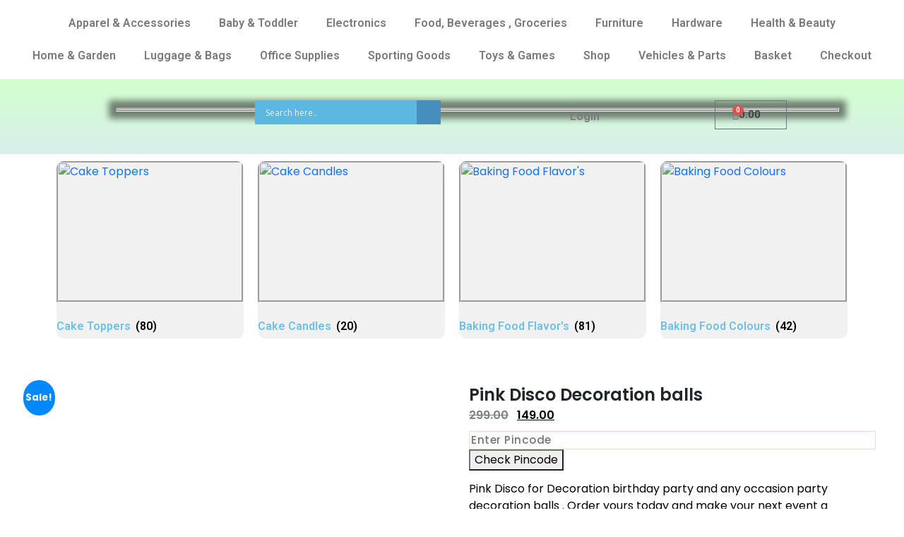

--- FILE ---
content_type: text/css
request_url: https://amazingexpress.in/wp-content/themes/supermarket-ecommerce-store/assets/css/main.css?ver=6.8.3
body_size: 26959
content:
@import url('https://fonts.googleapis.com/css2?family=Poppins:wght@100;200;300;400;500;600;700&display=swap');

/* Colors */
:root {
    --color-gradient1:linear-gradient(to right, var(--color-primary1) 0%, var(--color-primary2) 51%, var(--color-primary1) 100%);
    --color-gradient2:linear-gradient(to right, var(--color-primary1), var(--color-primary1), var(--color-primary2), var(--color-primary2), var(--color-primary2));
    --color-gradient3:linear-gradient(0deg, var(--color-primary1) 0%, var(--color-primary2) 100%);
    --color-gradient4:linear-gradient(-85deg, var(--color-primary2) 0%, var(--color-primary1) 100%);
    --color-gradient5:linear-gradient(90deg, var(--color-primary2) 0%, var(--color-primary1) 100%);
    --color-gradient6:linear-gradient(180deg, var(--color-primary2) 0%, var(--color-primary1) 100%);
    --color-gradient7:linear-gradient(0deg, var(--color-secondary3) 0%, var(--color-secondary) 100%);
    --color-primary1:#0088fe;
    --color-primary2:#28a0a8;
    --color-secondary:#0f332e;
    --color-secondary2:#161415;
    --color-secondary3:#091d77;
    --font-awesome:'FontAwesome';
}

.Tab:focus{
outline: 1px;
box-shadow: 0px 0px 5px 2px #61C5FA !important;
}

 svg path{
     fill: #bb8fe7 !important;
}

/* Accessibility */
/* Text meant only for screen readers. */
.screen-reader-text {
  border: 0;
  clip: rect(1px, 1px, 1px, 1px);
  clip-path: inset(50%);
  height: 1px;
  margin: -1px;
  overflow: hidden;
  padding: 0;
  position: absolute;
  width: 1px;
  word-wrap: normal;
  /* Many screen reader and browser combinations announce broken words as they would appear visually. */
}

.screen-reader-text:focus {
  background-color: #f1f1f1;
  border-radius: 3px;
  box-shadow: 0 0 2px 2px rgba(0, 0, 0, 0.6);
  clip: auto !important;
  clip-path: none;
  color: #21759b;
  display: block;
  font-size: 14px;
  font-size: 0.875rem;
  font-weight: bold;
  height: auto;
  right: 5px;
  line-height: normal;
  padding: 15px 23px 14px;
  text-decoration: none;
  top: 5px;
  width: auto;
  z-index: 100000;
  /* Above WP toolbar. */
}

/* Do not show the outline on the skip link target. */
#content[tabindex="-1"]:focus {
  outline: 1;
}

.title {
    text-align: center;
}

.title h6 {
    font-size: 20px;
    color: var(--color-primary2)
}

.title h2 {
    color: var(--color-secondary2);
    font-size: 45px;
    font-weight: 700;
    padding-top: 10px
}

.title h2 i {
    background: var(--color-gradient2);
    -webkit-background-clip: text;
    -webkit-text-fill-color: transparent
}

.title p {
    max-width: 540px;
    margin: 0 auto;
    padding-top: 8px
}

.title.left {
    text-align: left
}

.title.left p {
    margin: 0
}

.title.left .shap {
    margin-left: 0
}
.pd-0{padding: 0;}
.pl-0{padding-left: 0;}
.preloader {
    position: fixed;
    left: 0px;
    top: 0px;
    width: 100%;
    height: 100%;
    z-index: 999999;
    background-color: #ffffff;
    background-position: center center;
    background-repeat: no-repeat;
    background-image: url("../images/preloder.svg")
}

/*html,
body {
    overflow-x: hidden;
}
*/
body {
    font-family: 'Poppins', sans-serif;
}

body h1,
body h2,
body h3,
body h4,
body h5,
body h6 {
    margin: 0
}

body p {
    color: #000;
    margin: 0;
    font-family: 'Poppins', sans-serif;
    font-weight: 400;
    font-size: 16px;
}

body ul {
    margin: 0;
    padding: 0
}

body ul li {
    list-style: none
}

body section.row,
body header.row,
body footer.row {
    margin: 0
}

body #success {
    display: none
}

body #error {
    display: none
}

body iframe {
    border: none
}

body i:before {
    margin-left: 0px !important
}

body .media {
    display: flex;
    align-items: flex-start
}

body .media .media-body {
    flex: 1
}

a,
body .btn,
body button {
    outline: none;
    transition: all 300ms linear 0s;
    text-decoration: auto;
}

body .btn,
body button {
    text-decoration: none
}

body a:before,
body a:after,
body .btn:before,
body .btn:after,
body button:before,
body button:after {
    transition: all 300ms linear 0s
}

body a:focus,
body .btn:focus,
body button:focus {
    outline-width: 2px;
    outline-offset: -3px;
    outline-color: #ff0000;
    outline-style: dashed;
    text-decoration: none;
    transition: all 300ms linear 0s;
}

a:not(.theme-button):not(.main-header .navbar .navbar-menu ul li a):not(.woocommerce-MyAccount-navigation ul li a):not(.woocommerce ul.products li.product a):not(.woocommerce nav.woocommerce-pagination ul.page-numbers li .page-numbers):not(.widget:not(.widget_social_widget):not(.widget_tag_cloud) li a) {
    /*color: #07332e;*/
    text-decoration: underline;
}

svg:not(:root) {
    overflow: hidden;
}
svg {
    position: relative;
    top: -161px;
    z-index: 10;
}


.header-widget .info-widget>li a,
.team-area .team-item .media-body a,
.blog-item .comment-timing li a,
.widget_social_widget li a,
.widget:not(.widget_social_widget):not(.widget_tag_cloud) li a,
.blog-item .blog-content h5.post-title a
{
    text-decoration: underline; !important;
}

.load-item {
    display: none;
}

p.site-description {
    color: #fff;
    margin-top: 14px;
    font-size: 17px;
    font-weight: 500;
}
.text-align-center{text-align: center;}
.clearfix{clear: both;}
#parallax {
    overflow: hidden;
    display: block
}

.post_select {
    position: relative;
    background: #fff;
    border: 0;
    box-shadow: none;
    outline: none;
    font: 400 16px/40px "Work Sans", sans-serif;
    padding: 0 30px;
    height: auto;
    border-radius: 0;
    color: rgba(0, 0, 0, 0.6);
    min-width: 150px;
    background-color: transparent
}

.post_select:after {
    display: none
}

.post_select:before {
    content: "";
    position: absolute;
    top: 0;
    right: 20px;
    font: normal normal normal 18px/40px FontAwesome;
    color: #6b6b6b
}

.post_select .list {
    width: 100%;
    border-radius: 0;
    margin: 0;
    border: 0;
    box-shadow: none;
    outline: none;
    box-shadow: 1px 0px 7px 0px rgba(22, 43, 70, 0.1)
}

.post_select .list li {
    border-bottom: 1px solid rgba(0, 0, 0, 0.05);
    color: var(--color-secondary2)
}

@-webkit-keyframes heartbeat {
    to {
        -webkit-transform: scale(1.2);
        transform: scale(1.2)
    }
}

@keyframes heartbeat {
    to {
        -webkit-transform: scale(1.2);
        transform: scale(1.2)
    }
}

@keyframes rotation {
    to {
        transform: rotate(360deg)
    }
}

@-webkit-keyframes BottomToTop {
    49% {
        -webkit-transform: translateY(-100%)
    }

    50% {
        opacity: 0;
        -webkit-transform: translateY(100%)
    }

    51% {
        opacity: 1
    }
}

@-moz-keyframes BottomToTop {
    49% {
        -moz-transform: translateY(-100%)
    }

    50% {
        opacity: 0;
        -moz-transform: translateY(100%)
    }

    51% {
        opacity: 1
    }
}

@keyframes BottomToTop {
    49% {
        transform: translateY(-100%)
    }

    50% {
        opacity: 0;
        transform: translateY(100%)
    }

    51% {
        opacity: 1
    }
}

@-webkit-keyframes doublePulse {
    0% {
        -webkit-transform: scale(0.6);
        transform: scale(0.6);
        opacity: 1
    }

    100% {
        -webkit-transform: scale(1);
        transform: scale(1);
        opacity: 0
    }
}

@keyframes doublePulse {
    0% {
        -webkit-transform: scale(0.6);
        transform: scale(0.6);
        opacity: 1
    }

    100% {
        -webkit-transform: scale(1);
        transform: scale(1);
        opacity: 0
    }
}

@keyframes slideTop {
    49% {
        transform: translateY(100%)
    }

    50% {
        opacity: 0;
        transform: translateY(-100%)
    }

    51% {
        opacity: 1
    }
}

@keyframes slideTop {
    49% {
        -webkit-transform: translateY(100%);
        transform: translateY(100%)
    }

    50% {
        opacity: 0;
        -ms-filter: progid:DXImageTransform.Microsoft.Alpha(Opacity=0);
        -webkit-transform: translateY(-100%);
        transform: translateY(-100%)
    }

    51% {
        opacity: 1;
        -ms-filter: progid:DXImageTransform.Microsoft.Alpha(Opacity=100)
    }
}

@keyframes moveleftbounce {
    0% {
        transform: translateX(0px)
    }

    50% {
        transform: translateX(20px)
    }

    100% {
        transform: translateX(0px)
    }
}

@keyframes moveleftRight {
    0% {
        transform: translateX(0px)
    }

    50% {
        transform: translateX(80px)
    }

    100% {
        transform: translateX(0px)
    }
}

@keyframes animationFramesTwo {
    0% {
        transform: translate(0) rotate(0deg)
    }

    20% {
        transform: translate(-73px, 1px) rotate(-36deg)
    }

    40% {
        transform: translate(-141px, -72px) rotate(-72deg)
    }

    60% {
        transform: translate(-83px, -122px) rotate(-108deg)
    }

    80% {
        transform: translate(40px, -72px) rotate(-144deg)
    }

    to {
        transform: translate(0) rotate(0deg)
    }
}

@keyframes pulseanim2 {
    0% {
        box-shadow: 0 0 0 0 var(--color-primary1)
    }

    70% {
        box-shadow: 0 0 0 60px rgba(240, 115, 57, 0)
    }

    100% {
        box-shadow: 0 0 0 0 rgba(240, 115, 57, 0)
    }
}
/* HEADER */


header.site-header .site-title, p.site-description {
    color: #0088fe;
}
header .bottomhead .accbtn {
    text-align: right;
}

header.site-header {
    position: relative;
    width: 100%;
    box-shadow: 0px 0px 6px #0000000D;
    background: #fff;
    margin-bottom: 16px;
}
header .tophead {
    background: #40434c;
    position: relative;
    /* overflow: hidden; */
    padding: 6px 4px;
}
header .socialicons {
    top: 3px;
    position: relative;
}
header .socialicons a i{
    background: #50505a;
    width: 26px;
    height: 26px;
    position: relative;
    line-height: 26px;
    border-radius: 50px;
    text-align: center;
    color: #fff;
    font-size: 14px;
    margin-right: 8px;
}
header a.signin {
    font-size: 16px;
    font-weight: 500;
    text-decoration: none !important;
    padding: 10px 4px;
    /* margin-right: 19px; */
    top: 4px;
    position: relative;
    color: #fff;
}
header a.signup {
    color: #0088fe;
    border: 1px solid #0088fe;
    padding: 4px 14px;
    text-decoration: none !important;
    font-size: 16px;
    font-weight: 500;
    top: 0px;
    right: 0;
    border-radius: 2px;
    position: relative;
    float: right;
}
.search-box {
    position: relative;
    overflow: hidden;
    width: 90%;
}
header .search-box input[type="text"]:not(.adminbar-input),header .search-box input[type="email"], 
header .search-box input[type="url"],header .search-box input[type="password"],header .search-box input[type="search"],
header .search-box input[type="number"], header .search-box input[type="tel"],header .search-box input[type="range"],
header .search-box input[type="date"],header .search-box input[type="month"], 
header .search-box input[type="week"],header .search-box input[type="time"],header .search-box input[type="datetime"], 
header .search-box input[type="datetime-local"], header .search-box input[type="color"],header .search-box textarea, 
.form-control{
    background: #fff;
    border: 2px solid #cacaca;
    color: #7e7e7e;
    padding: 8px 8px 8px 20px;
    /* height: 56px; */
    border-radius: 5px;
    font-size: 14px;
    width: 100% !important;
    margin: 0;
}

header .search-box input[type="submit"] {
    float: right;
    position: absolute;
    right: 0;
    text-indent: -999px;
    background: #0088fe;
    /* padding: 0; */
    top: 0;
    border-radius: 0;
    width: 60px;
    margin: 0;
    height: 42px;
}
header .search-box  i.fa.fa-search {
    position: absolute;
    right: 0;
    width: 60px;
    text-align: center;
    top: 5px;
    color: #fff;
    font-size: 28px;
}
header .mid-sbar,
header .h-last-div{
    padding-top: 20px;
    position: relative;
}
header .h-cart {
    position: relative;
    float: right;
    text-align: right;
    right: 2%;
}
header a.h-cart {
    position: relative;
    font-size: 22px;
    background: #0088fe;
    padding: 9px 2px 3px 12px;
    color: #fff;
    text-decoration: none !important;
}
header a.h-cart span{
    font-size: 10px;
    color: #0088fe;
    background: #fff;
    padding: 0px 4px;
    position: relative;
    border-radius: 50px;
    font-weight: 600;
    top: -17px;
    right: 8px;
}
header .myacc {
    background: #0088fe;
    color: #fff;
    border-radius: 3px;
    padding: 10px 18px;
    text-align: center;
    position: relative;
    display: inline-block;
}
header .myacc i,
header .myacc a{color: #fff;text-decoration: none !important;font-weight: 400;font-size: 16px;}


/*header.site-header .site-logo{
    background: rgb(97,116,190);
    background: linear-gradient(180deg, rgba(97,116,190,1) 0%, rgba(40,160,168,1) 100%);
    display: flex;
    align-items: center;
    justify-content: center;
    padding: 0 1em;
    position: relative;
    height: 100%;
}
*/
header.site-header .header-content .site-logo:after {
    content: "";
    position: absolute;
    right: -13px;
    bottom: 4px;
    width: 23px;
    height: 28px;
    transform: rotate(45deg);
    background: #28a0a9;
    z-index: -1;
}
header.site-header .site-contact{
    background: rgb(97,116,190);
    background: linear-gradient(180deg, rgba(97,116,190,1) 0%, rgba(40,160,168,1) 100%);
    display: flex;
    align-items: center;
    justify-content: center;
    padding: 0 0 0 20px;
    position: relative;
    height: 100%;
}

header.site-header .site-contact a {
    text-decoration: none !important;
}
header.site-header .site-contact .header-call-icon {
    position: absolute;
    left: -11%;
    top: 25px;
    color: #fff;
    background: rgb(97,116,190);
    background: linear-gradient(73deg, rgba(97,116,190,1) 0%, rgba(40,160,168,1) 100%);
    width: 55px;
    display: flex;
    height: 55px;
    align-items: center;
    justify-content: center;
    font-size: 22px;
    border-radius: 50%;
}
header.site-header .site-logo a{
    text-decoration: none;
    text-decoration-color: #0088fe !important;
}
header.site-header .site-title {
    color: #0088fe;
    font-weight: 500;
    text-decoration: underline !important;
    /* margin-top: 26px; */
    font-size: 20px;
    position: relative;
    top: 1px;
}

header .phn span{ font-size: 30px; color:#fff; font-weight: 600; text-decoration: none !important;}

header .call {
    text-align: center;
    width: 74px;
    height: 74px;
    background: #fff;
    border-radius: 50%;
    padding-top: 8px;
    margin: 0 auto;
}
header .call-brd{
    border: 2px solid #fe0201;
    position: absolute;
    margin-left: -7px;
    /* right: 0; */
    top: -6.5px;
    /* bottom: 0; */
    border-radius: 50%;
    width: 88px;
    height: 88px;
}
header .phn i{
    font-size: 36px;
    font-weight: 600;
    line-height: 62px;
    color: #fe0201;
    width: 58px;
    height: 58px;
    box-shadow: 0px 0px 10px 4px rgb(165 168 173 / 18%);
    background: #fff;
    border-radius: 50%;
}

header.site-header .site-menu{
    /*background-color: #fff;*/
    padding-top: 10px;
    display: flex;
    align-items: center;
}
header.headfer-content {
    margin-top: 5px;
}
header .social-icons{text-align: right;}
header .social-icons a i{
    color:#56032d;
    font-size: 20px;
    margin:0 10px;
}
header.site-header .trgt-h {
    text-align: center;
}

.navigation .mainmenu li a:hover {
    color: var(--color-primary2);
}

/*header.site-header  .contact-hide{
    display: none;
}*/
header.site-header .site-info{
    /*display: flex;
    justify-content: center;
    align-items: center;
    padding: 7px 1em;*/
    padding: 8px 0;
}
header.site-header .site-info i{
    margin-right: 7px;
    background: #FBFA02;
    -webkit-background-clip: text !important;
    -webkit-text-fill-color: transparent;
}

header.site-header .site-info .h-cart i{
    background: #fff;
    font-size: 25px;
    margin-top: 4px;

}
header.site-header .site-info .h-cart span{
    position: absolute;
    top: 4px;
    right: 241px;
    height: 18px;
    text-align: center;
    width: 16px;
    font-size: 13px;
    border-radius: 50%;
    align-items: center;
    background: #FD67BE;
}

header.site-header .site-info .myacc a{
    color: #000;
    font-size: 16px;
    font-weight: 500;
    text-align: center;
}
header.site-header .site-info .myacc{
    background: #fff;
    border-radius: 50px;
    padding: 5px 0;
}


header.site-header .site-info span{
    color: #fff;
    font-weight: 400;
}
header.site-header .site-info .cart{
    /*padding: 0;*/
}
header.site-header .site-nav{
    padding: 14px 1em 0;
    text-align: left;
}
header.site-header .site-nav ul{
    display: flex;
    justify-content: left;
    align-items: center;
    flex-direction: row;
}
header.site-header .site-nav ul li a.nav-link {
    padding: 0;
    margin: 0 18px;
    text-decoration: none!important;
    font-weight: 500;
    outline: none;
    border-bottom: none;
    font-size: 17px;
    color: #1f1f1f;
}
header.site-header .site-menu .box-info{
    padding-left: 0;
    padding-right: 0;
}   

header.site-header .site-menu .site-info p{
    font-weight: 300;
    font-size: 15px;
    padding-top: 4px;
    /*display: flex;*/
/*    float: right;
    align-items: center;
*/
}
/*header.site-header .site-menu a.h-email,header.site-header .site-menu a.h-cart {
    float: right;
}*/
/*heade
r.site-header .site-menu .box-info{
    width: 50%;
}
header.site-header .site-menu a.h-email {
    width: 50%;
}
*/

header.site-header .site-menu .site-info a{
    text-decoration: none !important;
    text-align: right;

}
header.site-header .site-menu .site-info .email {
    text-align: right;
    margin-top: 3px;
}
header.site-header .header-content{
    display: flex;
    height: 100px;
    position: relative;
}
header.site-header .header-content .site-logo{
    width: 20%;
    height: 120px;
}
header.site-header .site-logo {
    padding-left: 0;
    text-align: center;
}
header.site-header .box-info {
    text-align: center;
}
/*header.site-header .menus {
    padding-right: 0;
    margin-top: 7px;
    margin-bottom: 6px;
}*/
header.site-header .header-content .site-menu{
    width: 100%;
    height: 100%;
}
header.site-header .header-content .site-contact{
    width: 20%;
}
/* .hero-slider .supermarket_ecommerce_storeswiper-button-prev{left: 80% !important;}
.hero-slider .supermarket_ecommerce_storeswiper-button-next{right: 10.5% !important;} */


.logo-header{
    height: 100%;
    position: relative;
}
.head {
    position: relative;
/*    overflow: hidden;*/
    height: 100%;
}
.logo-header-resp {
    display: none;
 }
.logo {
    display: inline-block;
    margin: 0;
    padding: 0px;
    margin: 0 auto;
    text-align: center;
    background: #fff;
    position: absolute;
    top: -50px;
    padding: 0 3em;
    display: flex;
    text-align: center;
    height: 112px;
    align-items: center;
    justify-content: center;
}

.header-widget {
    display: flex;
    justify-content: space-between;
    padding: 12px 0
}

.header-widget .info-widget {
    display: flex;
    align-items: center
}

.header-widget .info-widget>li {
    color: #fff;
    font: 400 16px/36px "Work Sans", sans-serif;
    padding: 0 20px;
    position: relative
}

.header-widget .info-widget>li::after {
    content: "";
    position: absolute;
    right: 0;
    top: 3px;
    height: 30px;
    width: 1px;
    border-right: 1px solid #445396
}

.header-widget .info-widget>li:last-child {
    padding-right: 0
}

.header-widget .info-widget>li:last-child::after {
    display: none
}

.header-widget .info-widget>li:first-child {
    padding-left: 0
}

.header-widget .info-widget>li svg {
    fill: #fff
}

.header-widget .info-widget>li .icon {
    height: 36px;
    line-height: 36px;
    width: 36px;
    border-radius: 50%;
    text-align: center;
    display: inline-block;
    background-image: var(--color-gradient1);
    transition: 0.3s;
    background-size: 200% auto;
    overflow: hidden;
    margin-right: 10px;
    color: #fff
}

.header-widget .info-widget>li a {
    display: flex;
    color: #fff
}

.header-widget .info-widget>li a:hover,
.header-widget .info-widget>li a:focus {
    color: var(--color-primary2)
}

.header-widget .info-widget>li a:hover .icon,
.header-widget .info-widget>li a:focus .icon {
    background-position: right center
}

.header-widget .info-widget>li a:hover .icon svg,
.header-widget .info-widget>li a:focus .icon svg {
    animation: slideTop .8s
}

.navbar a.contactus {
    font-size: 16px;
    background: #ffbb3c;
    padding: 6px 9px;
    border-radius: 5px;
    font-weight: 500;
    line-height: 18px;
    text-decoration: none !important;
    color: #f6f7f4;
    position: relative;
    top: 8px;
    background-image: radial-gradient( circle farthest-corner at 10% 20%,#92B201 0%,#92B201 100.3% );
    box-shadow: 3px 5px 12px 0px #b9b6b687;
    display: inline-block;
}
.navbar a.contactus:hover{
    background: #92B201;
    background-image: radial-gradient( circle farthest-corner at 10% 20%,#92B201 0%,#92B201 100.3% ) !important;
}

.widget_social_widget ul {
    line-height: 0
}

.widget_social_widget li {
    display: inline-block;
    padding-left: 4px
}

.widget_social_widget li:first-child {
    padding-left: 0
}

.widget_social_widget li a {
    border: 1px solid #445396;
    background: transparent;
    height: 35px;
    line-height: 35px;
    width: 35px;
    border-radius: 50%;
    font-size: 16px;
    text-align: center;
    display: inline-block;
    color: #fff;
    overflow: hidden;
    position: relative;
}

.widget_social_widget li a i {
    display: block;
    -webkit-transition: -webkit-transform .5s ease-out;
    -moz-transition: -moz-transform .5s ease-out;
    transition: transform .5s ease-out;
    line-height: 35px;
    color: #fff;
    width: 100%;
}

.widget_social_widget li a i+i {
    position: absolute;
    display: block;
    width: 100%;
    height: 100%;
    top: 0;
    left: 0;
    transform: translate3d(0, 100%, 0)
}

.widget_social_widget li a:hover,
.widget_social_widget li a:focus {
    background-image: var(--color-gradient2)
}

.widget_social_widget li a:hover i,
.widget_social_widget li a:focus i {
    transform: translate3d(0, -100%, 0)
}

.widget_social_widget li a:hover i+i,
.widget_social_widget li a:focus i+i {
    transform: translate3d(0, 0, 0)
}


.leftphonebox {
    float: right;
}


.main-header {
    display: block;
    width: 100%;
    z-index: 999;
/*    position: absolute;*/
    left: 0;
    top: 0;
    right: 0;
    padding: 0px 0 3px 0;
    margin-top:0em;
}
.main-header .upper-header-area {
    padding: 9px 0;
    background-color: #0f332e;
}
.main-header .lower-header-area {
    background: linear-gradient(360deg, rgba(28,193,142,0) 0%, rgb(15 51 46 / 92%) 100%);
}

.main-header .upper-header-area .email,
.main-header .upper-header-area .sitedes,
.main-header .upper-header-area .phone{
    width: 18%;

    padding: 0;
}
.main-header .upper-header-area .contact-box{
    display: flex;
   align-items: center;
   justify-content: right;
}
.main-header .upper-header-area .contact-box span{
    margin-right: 10px;
    float: left;
    
}
.main-header .upper-header-area .contact-box span i{
    width: 32px;
    height: 32px;
    border-radius: 50px;
    border: 2px solid #f6f7f7;
    color: #cbd5d4;
    font-size: 16px;
    display: flex;
    justify-content: center;
    align-items: center;
}
.main-header .upper-header-area .contact-box p{
    color:#9a9e9e;
    float: left;
    margin-top: 4px;

}
.main-header .upper-header-area .contact-box p:hover{
    color:#fff;
}

/* Header */

.main-header .navbar .navbar-collapse {
    flex-shrink: 0;
    flex-grow: 0;
}

.main-header .navbar .navbar-brand {
    line-height: 55px;
    padding: 0
}

.main-header .navbar-menubar {
    float: right;
 /*   display: flex;*/
    align-items: center;
    justify-content: flex-end;
}
.navbar-nav {
    display: block;
   
}
.main-header .navbar .navbar-menu ul li {
    float: left;
    display: block;
    padding-top: 0px;
}

.main-header .navbar .navbar-menu ul ul li, .main-header .navbar .navbar-menu ul ul ul li, .main-header .navbar .navbar-menu ul ul ul ul li {
    float: none;
}
.main-header .navbar .navbar-nav > li:hover a, .main-header .navbar .navbar-nav > li.focus a, .main-header .navbar .navbar-nav > li.active a, .main-header .navbar .navbar-nav > li a.active {
    color: #0088fe;
}
.main-header .navbar .navbar-menu ul li a {
    padding:7px 0px 7px 30px!important;
    color: #fff;
    position: relative;
    display: block;
    z-index: 1;
    font-size: 16px;
    line-height: 20px;
    font-family: 'Poppins', sans-serif;
    font-weight: 500;
}
/*.main-header .navbar .navbar-menu ul li:hover a{
    border: 2px solid #fff;
}*/

.main-header .navbar .navbar-menu ul li a:after {
    display: none
}

.main-header .navbar .navbar-menu ul li a svg {
    fill: var(--color-secondary2)
}

/*.main-header .navbar .navbar-nav > li:hover a,
.main-header .navbar .navbar-nav > li.focus a,
.main-header .navbar .navbar-nav > li.active a,
.main-header .navbar .navbar-nav > li a.active {
    border: 2px solid #fff;

}*/


.main-header .navbar .navbar-menu ul li.dropdown .sub-menu a:before{
    display: none;
}

.main-header .navbar .navbar-nav > li:hover a{
     outline: 0;
}

.main-header .navbar .navbar-nav > li:hover a svg,
.main-header .navbar .navbar-nav > li.focus a svg,
.main-header .navbar .navbar-nav > li.active a svg,
.main-header .navbar .navbar-nav > li a.active svg {
    fill: var(--color-primary2)
}

.main-header .offcanvas {
    height: 100vh;
}

.main-header .navbar .navbar-menu ul li .toggle-icon {
    height: 50px;
    line-height: 50px;
    width: 50px;
    border-radius: 50%;
    text-align: center;
    display: inline-block;
    background-image: var(--color-gradient1);
    transition: 0.3s;
    background-size: 200% auto;
    overflow: hidden;
    color: #fff
}

.main-header .navbar .navbar-menu ul li .toggle-icon svg {
    fill: #fff
}

.main-header .navbar .navbar-menu ul li .toggle-icon:hover,
.main-header .navbar .navbar-menu ul li .toggle-icon:focus {
    color: #fff;
    background-position: right center
}

.main-header .navbar .navbar-menu ul li .toggle-icon:hover svg,
.main-header .navbar .navbar-menu ul li .toggle-icon:focus svg {
    fill: #fff;
    animation: slideTop .8s
}

.toggle-button .widget.widget_social_widget ul li a {
    background: var(--color-gradient2);
}

.main-header .navbar .navbar-menu ul li.dropdown {
    position: relative
}

.main-header .navbar .navbar-menu ul li.dropdown>a {
    position: relative;
    padding-right: 18px
}

.main-header .navbar .navbar-menu ul li.dropdown>a::after {
    content: "\f105";
    position: absolute;
    font-size: 18px;
    right: 3;
    top: 8px;
    font-family: var(--font-awesome);
    font-weight: 600;
    display: inline-block;
    border: 0;
    color: #fff;
}

/*===== slider =====*/
/* == slider rhs  ==*/
.OFFBox {
    position: absolute;
    background: linear-gradient(to right ,#950740 0%,#f72246 100%);
    z-index: 1;
    top: 29px;
    right: 6.5%;
    padding: 9px;
    clip-path: polygon(0% 0%, 100% 0%, 100% 69%, 76% 71%, 75% 100%, 43% 66%, 0 68%);
    border-radius: 5px;
}
.OFFBox p{
    color: #fff;
    font-size: 16px;
    font-weight: 600;
    position: relative;
    top: -6px;
}
.shopBox {
    position: absolute;
    top: 26%;
    right: 35px;
    color: #fff;
    background: #FEB805;
    padding: 7px 18px;
    clip-path: polygon(0 0, 86% 1%, 100% 50%, 86% 100%, 0 100%, 10% 50%);
}
.shopBox p{
    color: #000;
    font-size: 15px;
    font-weight: 600;
}
.slider-area .FirstimageBox {position: relative;overflow: hidden; margin-bottom: 10px;}
.sh-bx-lay {
    position: absolute;
    left: 0;
    right: -20%;
    top: 50%;
    bottom: -38%;
    background: #000;
    opacity: 0.6;
    border-radius: 50%;
}
/*.FirstimageBox .sh-oly{
    -webkit-mask-image: url(images/sliedrShapebanner2.png);
    mask-image: url(images/sliedrShapebanner2.png);
    -webkit-mask-position: center center;
    mask-position: center center;
    -webkit-mask-repeat: no-repeat;
    mask-repeat: no-repeat;
    -webkit-mask-size: 100%;
    mask-size: 100%;
}*/
.belowImageBoxes img,
.slider-area .sh-bx img {  width: 100%; height: 290px;border-radius: 5px;}
.slider-area .supermarketecommercestore-s-rightblock {
    position: absolute; 
    bottom: 15px; 
    right: 5px;
    width: 100%;
}
.supermarketecommercestore-sr-text{
    font-size: 23px;
    color: #FF8000;
    font-weight: 900;
    border: 1px solid #FF8000;
    display: inline-block;
    right: 0;
    position: relative;
    float: right;
    padding: 1px 3px;
    line-height: 27px;
    border-radius: 4px;
    text-align: right;
}
.supermarketecommercestore-sr-title {
    position: relative;
    font-size: 40px;
    color: #fff;
    font-weight: 800;
    text-align: right;
}

.SecondBelowImageBox {  position: relative;overflow: hidden;}
.RightBelowBoxMaintitle{
    position: absolute;
    bottom: 40%;
    padding: 20px 2px;
    background: #0088ffc7;
    width: 100%;
    text-align: center;
}
.RightBelowBoxMaintitle h3 {
    color: #fff;
    font-size: 30px;
    font-weight: 600;
}
.belowImageBoxes {
    position: relative;
    overflow: hidden;
    border-radius: 8px;
    padding:0px;
}
.belowImageBoxes img{
   width:100%;
    border-radius: 6px;
}
/*== end ==*/
/*.slider-area .s-oly{
    position: absolute;
    left: 0;
    right: 0;
    top: 0;
    bottom: 0;
    opacity: 0.9;
    background: #fff;
}*/
.slider-area::after{
    display: none !important;
}
.hero-style .slide-title {
    position: relative;
    z-index: 2;
}

.hero-style .slide-text {
    position: relative;
    z-index: 2;
}
.slider-area h2 {
    color: #fff;
    font-size: 60px;
    font-weight: 700;
    padding: 0px 0;
}
.hero-style .slide-title h2 {
    font-size: 46px;
    line-height: 50px;
    color: #fff;
    padding: 0 0 0px 0;
    font-weight: 700;
    transition: all .4s ease;
    font-family: "Segoe UI";
    padding-right: 1.6em;
}
.hero-style .slide-title span {
    color: #92B201;
}
.hero-style .slide-title h2 span {
    color: #92B201;
}
.hero-style .slide-text p { 
    padding: 1em 0 1.5em 0;
    line-height: 20px;
    font-size: 15px;
    color: #fff;
    transition: all .4s ease;
    font-family: 'Poppins',sans-serif;
    opacity: 1;
    font-weight: 400;
}

.hero-style .slide-btns {
    margin-top: 1em;
    position: relative;
    z-index: 2;
    display: inline-block;
}

.hero-style a.ReadMore {
    background:#FEB805;
    color: #fff;
    padding: 8px 26px;
    font-size: 20px;
    font-weight: 600;
    border-radius: 4px;
    text-decoration: none!important;
    font-family: 'Poppins',sans-serif;
}
.hero-style a.ReadMore:hover{color:#fff;}
.hero-style a.contactus {
    color: #fff;
    padding: 8px 30px;  
    background: transparent;
    font-size: 20px;
    border-radius: 10px;
    text-decoration: none!important;
    border: 2px solid #fff;
    font-family: 'Poppins',sans-serif;
}

.slider-area .sliderimg img { width: 100%; border-radius: 4px;}
.slidercontent {
    position: absolute;
    top: 14%;
    left: 4%;
    width: 550px;
    padding: 4px 30px 20px 30px;
    border-radius: 10px;
}
.slider-area .row.text-center {
    justify-content: center;
}
.slider-area .row.text-center [class^='col-lg-'] {
    width: 100%;
    max-width: 58.33333333%;
}
.slider-area .row.text-center .rating {
    justify-content: center;
}
.slider-area .row.text-center [class^='col-lg-'] > img {
    margin: 25px auto 0 auto;
}
.slider-area .row.text-right .col-lg-7 {
    margin-left: auto;
    margin-right: 0;
    order: 6;
}
/*.supermarket_ecommerce_storeswiper-button-prev, 
.supermarket_ecommerce_storeswiper-button-next {  top: 38%;}*/
@media screen and (min-width: 1024px) and (max-width: 1440px){
    .slidercontent { top: 25% !important;}
    .slider-area .sliderinn-img{ left: -43% !important;}
    .hero-slider .supermarket_ecommerce_storeswiper-button-next {   right: 3.5% !important;}
}

@media (max-width: 1199px){
    .slidercontent { width: 500px;}
    .hero-style .slide-title h2 { font-size: 40px;}
}
@media screen and (min-width: 992px) and (max-width: 1023px){
    .slider-area .sliderinn-img{ left: -70% !important;}
    .hero-slider .supermarket_ecommerce_storeswiper-button-next {   right: 3.5% !important;}
}

@media (max-width: 992px){
    .slidercontent { width: 400px;}
    .hero-style .slide-title h2 { font-size: 30px; line-height: 30px;}
}

@media (min-width: 992px) {

    .top-header {
        display: block !important
    }
    .breadcrumb-section {
/*        display: none;*/
        background: #000;
        padding:1px 0;
    }
    /*#page.site .main-header { top: 0px;}
    #page.site header.site-header {position: relative;}*/
}
@media (min-width: 992px){
    /*body.admin-bar .main-header {
         top: 32px; 
    }*/
    body.admin-bar .main-header.header-fixed {
        top: -70px;
    }
}

@media (max-width: 991px){

     .slider-area .sliderinn-img{ left: -80% !important;}
    header.site-header { position: relative;}
    header.site-header .menus {
    padding-right: 0 !important;
    margin-top: 0px !important;
    margin-bottom: 0px !important;
}
    header .mbtn{display: block !important;}
    header .dmob .hbtn{display: none !important;}
    header.site-header .site-logo {text-align: center;margin: 6px 0 ;}
.hbtn1{display: block !important;}
header .social-icons {
    text-align: left;
}
.hero-style .slide-text p { padding: 1em 0;}
#featured-product-section .owl-nav {display: none !important;}
body.admin-bar .main-header.header-fixed {
        top: -70px;
    }
    header.site-header .site-menu .site-info p {
        text-align: center;
        margin-bottom: 10px;

    }
    header.site-header .site-menu .site-info .cart a {
        position: relative;
        top: -38px;
        right: -129px;
    }
    header.site-header .site-info .h-cart span {
        top: -13px;
        right: 0px;
    }
    header.site-header .site-info .myacc {
        position: relative;
        /* text-align: center; */
        top: -16px;
        right: -17px;
    }
     svg {
        top: -54px;
    }
}
@media (max-width: 900px){
    
    .slidercontent {top: 5%;padding: 4px 2px 20px 10px;}
    .hero-style a.ReadMore {
     padding: 6px 10px; 
     font-size: 16px;
 }
 .hero-style { height: 340px !important;}
}
@media (max-width: 425px){
    header.site-header .site-info {
        display: block;
        /* justify-content: center; */
        align-items: center;
        padding: 15px 1em 5px 1em; 
        text-align: center;
        border-bottom: 1px solid #c0c0c0;
    }
    header.site-header .site-menu .box-info{
        width: auto;
    }
    header.site-header .header-content .site-logo {
        width: 30%;
        height: 165px;
    }
    header.site-header .header-content .site-menu {
        width: 70%;
        height: 100%;
        position: relative;
    }
    header.site-header .header-content {
        display: flex;
        height: 150px;
        position: relative;
    }
     header.site-header .site-menu .site-info p {
        margin-bottom: 10px;
    }
    header.site-header .site-menu .site-info a {
        text-align:  center;
    }
    header.site-header .site-menu .site-info .cart a {
        top: -30px;
        right: -124px;
        position: relative;
    }
    header.site-header .site-info .myacc {
        top: -20px;
        position: relative;
        text-align: center;
        margin: 0 0px;
    }

    svg {
        top: -41px;
    }

    header.site-header .site-info .h-cart span {
        top: -14px;
        right: -1px;
    }


}

@media screen and (min-width: 768px) and (max-width: 1024px){
    header.site-header .site-info .cart a {
        top: 0px !important;
        right: 5px !important;
    }
}   

@media screen and (min-width: 320px) and (max-width: 1024px){
    #catproduct-section {
        margin-top: 123px !important;
    }
    #banner .peccular-banner-imgbox img {
        margin-left: 0 !important;
    }
    #featured-product-section .featured-posts-box .row {
        padding: 0;
        margin: 0;
    }
    #featured-product-section .product-grid svg {
        top: -44px !important;
    }
    #featured-product-section .pcontent {
        bottom: -10px !important;
    }
    .footer-area .footer-widget {
        text-align: center;
    }
    .footer-area svg {
        top: 22px !important;
    }
    header.site-header .site-menu .site-info .email {
        text-align: center;
    }
     .slider-area .container.slidercontent {
        left: 0 !important;
    }
}




/*top header*/
.main-header .topheader {
    background: #00165a;
}

.main-header .topheader p{
    color: #dae0e3;
    font-size: 15px;
    font-weight: 400;
}

.main-header .topheader p.supermarketecommercestore-phone-label {
font-size: 14px;
    font-weight: 400;
    line-height: 20px;
}

.main-header .topheader p.supermarketecommercestore-phone-text {
    font-size: 14px;
    border-bottom: 1px dashed #fff;
    display: inline-block;
    font-weight: 400;
}
.main-header .topheader p.supermarketecommercestore-email-label {
    font-size: 15px;
    font-weight: 500;
    line-height: 15px;
}
.main-header .topheader p.supermarketecommercestore-email-text {
    font-size: 14px;
    font-weight: 600;
}

.main-header .topheader i{
    color: #fff;
    font-size: 22px;
    line-height: 22px;
}
.main-header .topheader i.fa.fa-envelope-o {
    color: #a6b6cd;
    font-size: 16px;
    line-height: 22px;
}

.main-header .topheader .socials i.fa {
    color: #fff;
    font-size: 20px;
}
.main-header .topheader .socials i.fa:hover{
    color: #ee5635;
}

.border-right {
    border-right: 1px solid #a2a3b6;
}
.space{
    padding: 15px 30px;
}
.padding-0{
    padding: 0;
}
.socials.space {
    text-align: center;
}
.main-header .top-header-toggler {
    position: absolute;
    top: -24px;
    right: -7px;
    background: var(--color-secondary);
    border: 0;
    -webkit-box-shadow: none;
    box-shadow: none;
    font-size: 30px;
    padding: 9px;
    padding-right: 20px;
    height: 70px;
    transform: rotate(-45deg);
    display: none;
    z-index: 9999
}

.main-header .top-header-toggler i {
    color: #fff
}

.main-header .navbar {
    padding: 0px;
    width: 100%;
    /*display: inline-block;
    border-radius: 0px;*/
    z-index: 999;
    background: transparent;
}

p.supermarketecommercestore-phone-label {
    color: #d5dce7;
    font-weight: 400;
    font-size: 15px;
}

.col-space-icon i {
    color: #f4fbfb;
    background: #1da4ea;
    padding: 1px 8px;
    font-size: 17px;
}
.main-header .socials {
    text-align: right;
    display: flex;
    align-items: center;
}

.main-header .socials i {
    font-size: 15px;
    width: 30px;
    height: 30px;
    background: #fdfdfd;
    color: #15403c;
    text-align: center;
    line-height: 30px;
    border-radius: 50%;
    margin: 0 5px;
}
.main-header .socials i:hover{
    background: #0f332e;
    color: #fff;
}
@media (min-width: 992px) {
    .main-header .navbar {
        flex-wrap: nowrap;
        justify-content: flex-start;
    }
}

@media (max-width: 475px) {
    .main-header .topheader .socials i.fa {
        display: table-cell;
        padding-right: 10px;
    }
    .space {
        padding: 5px 20px;
    }
}


@media (max-width: 992px) {
    .slider-area .row.text-center [class^='col-lg-'] {
        width: 100%;
        max-width: 100%;
    }
    .slider-area .row [class^='col-lg-'] > img {
        margin: 25px auto 0 auto;
    }
}

.slider-area .owl-nav button {
    background-image: var(--color-gradient1) !important;
    transition: 0.3s;
    background-size: 200% auto !important;
    height: 60px;
    width: 60px;
    line-height: 60px !important;
    text-align: center;
    display: flex;
    align-items: center;
    justify-content: center;
    border-radius: 50%;
    color: #fff !important;
    font-size: 30px !important;
    position: absolute;
    top: 40%;
    overflow: hidden
}

.slider-area .owl-nav button:before {
    content: "";
    position: absolute;
    top: 2px;
    left: 2px;
    border-radius: 50%;
    height: 56px;
    width: 56px;
    display: block;
    border: 4px solid var(--color-secondary)
}

.slider-area .owl-nav button:hover,
.slider-area .owl-nav button:focus {
    background-position: right center
}

.slider-area .owl-nav .owl-prev {
    left: -80px
}

.slider-area .owl-nav .owl-next {
    right: -80px
}


/* ================= Trending Products Section ==================== */
.section-title {
    border-bottom: 1px solid #ccc;
    padding:0 0 1.3em 15px;
    margin-bottom: 1.8em;
}
.section-title .section-subtitle img{padding-right: 10px}
.section-subtitle.inner-area-title {  display: flex;}
.section-title h2{
    text-align: left;
    font-size: 25px;
    font-weight: 400;
}

#featuredproduct-product-section {
    position: relative;
    overflow: hidden;
    padding: 2em;
    background: #fff;
    border-radius: 10px;
}
#featuredproduct-product-section .product-bx {
    position: relative;
    overflow: hidden;
    padding: 0 8px;
}
.pcontent {
    position: relative;
    overflow: hidden;
    padding: 10px 0;
}
#featuredproduct-product-section .product-image img {
    width: 100%;
    height: 200px;
}
#featuredproduct-product-section .pcontent a{text-decoration: none !important;}
#featuredproduct-product-section .pcontent h3{
    color: #404040;
    font-weight: 400;
    font-size: 18px;
    margin-bottom: 0.5em;
}
#featuredproduct-product-section ins{text-decoration: none;}
#featuredproduct-product-section .pcontent p,
#featuredproduct-product-section  del .amount { display: none !important;} 
#featuredproduct-product-section .woocommerce-Price-amount ins ,
#featuredproduct-product-section  .woocommerce-Price-amount.amount {
    font-weight: 400;
    padding: 0 8px 0 0;
    color: #000;
    font-size: 15px;
}

#featuredproduct-product-section  .sec-btn{margin-top: 0.5em;}
#featuredproduct-product-section  .sec-btn li{list-style: none;display: inline-block;margin: 6px 0;}

#featuredproduct-product-section  .readmore,
#featuredproduct-product-section  .add-to-cart { font-size: 15px;}

#featuredproduct-product-section .readmore a{
    border: 1px solid #535455;
    padding: 3px 5px;
    color: #535455;
    font-weight: 400;
    border-radius: 2px;
    font-size: 14px;
}
#featuredproduct-product-section .add-to-cart a{
    background: #FEB805;
    padding:4px 5px;
    color: #fff;
    font-weight: 400;
    border-radius: 2px;
    font-size: 14px;
}
/* ====== newproducts Products Section  ========= */

#newproducts-section {
    position: relative;
    overflow: hidden;
    padding: 2em;
    background: #fff;
    border-radius: 10px;
    margin: 2em 0;
}
#newproducts-section .newproduct-bx {
    position: relative;
    overflow: hidden;
    padding: 0 8px;
}
.pcontent {
    position: relative;
    overflow: hidden;
    padding: 8px 0;
}
#newproducts-section .product-image-thumb img {
    width: 100%;
    height: 200px;
}
#newproducts-section .pcontent a{text-decoration: none !important;}
#newproducts-section .pcontent h3{color: #6f6f6f;font-weight: 400; font-size: 17px; margin-bottom: 0.5em;}
#newproducts-section .pcontent p,
#newproducts-section  del .amount { display: none !important;} 
#newproducts-section ins{text-decoration: none;}
#newproducts-section .woocommerce-Price-amount ins ,
#newproducts-section  .woocommerce-Price-amount.amount {
    font-weight: 400;
    padding: 0 8px 0 0;
    color: #000;
    font-size: 15px;
}
#newproducts-section  .sec-btn{margin-top: 0.5em;}
#newproducts-section  .sec-btn li{list-style: none;display: inline-block;margin: 6px 0;}

#newproducts-section  .readmore,
#newproducts-section  .add-to-cart { font-size: 15px;}

#newproducts-section .readmore a{
    border: 1px solid #535455;
    padding: 3px 5px;
    color: #535455;
    font-weight: 400;
    border-radius: 2px;
    font-size: 15px;
}
#newproducts-section .add-to-cart a{
    background: #FEB805;
    padding:4px 5px;
    color: #fff;
    font-weight: 400;
    border-radius: 2px;
}

/* ====== Section End ========= */

@media (min-width: 992px) {
.main-header .navbar .navbar-menu ul li.dropdown .sub-menu {
    z-index: 99;
/*    background: #56032d;*/
    padding: 0px;
    margin: 0;
    border: 0;
    border-radius: 0;
    box-shadow: 0;
    text-align: left;
    width: 100%;
    /*outline: 1px solid #d7c2a7;
    outline-offset: -6px;*/
}

.main-header .navbar .navbar-menu ul li.dropdown .sub-menu a{
    border: none;
    border-radius: 0px;
    background: #fff;
    position: relative;
    margin-top: 0px;
    box-shadow: 0 0px 15px 4px rgb(63 78 100 / 15%);
}
.main-header .navbar .navbar-menu ul li.dropdown .sub-menu li:hover a{
    background: #0088fe;
}
    .main-header .navbar .navbar-menu ul li.dropdown:not(.search-menu) .sub-menu {
        position: absolute;
        display: block;
        top: 110%;
        left: 0;
        opacity: 0;
        visibility: hidden;
        transform: scaleY(0);
        transform-origin: 0 0;
        transition: all 0.3s ease-in-out 0s;
        width: 220px
    }
}

.main-header .navbar .navbar-menu ul li.dropdown .sub-menu a:not(.remove) {
    display: block;
    padding: 3px;
    position: relative;
    cursor: pointer;
    border-left: 4px solid #0088fe;
    white-space: normal;
    font-size: 14px;
    font-family: 'Poppins', sans-serif;
}

.main-header .navbar .navbar-menu ul li.dropdown .sub-menu a:after {
    display: none
}

.main-header .navbar .navbar-menu ul li.dropdown .sub-menu a:not(.remove){
    padding:10px 14px !important;
    width: 90%;
    margin-left: 10px;
/*    border-bottom: 1px solid transparent;*/
}

.main-header .navbar .navbar-menu ul li.dropdown .sub-menu a:hover,
.main-header .navbar .navbar-menu ul li.dropdown .sub-menu a.active {
    color: #fff !important;
    /*border-bottom: 1px solid #fff;*/
}

.main-header .navbar .navbar-menu ul li.dropdown .sub-menu>.dropdown {
    position: relative
}

.main-header .navbar .navbar-menu ul li.dropdown .sub-menu>.dropdown a:after {
    border: 0
}

.main-header .navbar .navbar-menu ul li.dropdown .sub-menu>.dropdown:after {
    content: "\f105";
    font-family: var(--font-awesome);
    font-weight: 400;
    position: absolute;
    top: 0;
    right: 20px;
    color: var(--color-secondary);
    line-height: 38px;
    z-index: 1
}

.main-header .navbar .navbar-menu ul li.dropdown .sub-menu>.dropdown .sub-menu:before {
    content: "\f0de";
    font-family: var(--font-awesome);
    top: -3px;
    left: -7px;
    color: #fff;
    transform: rotate(-90deg)
}

.main-header .navbar .navbar-menu .dropdown-icon {
    position: relative;
    z-index: 0;
    display: none;
}

.main-header .navbar .navbar-menu .dropdown-icon::after {
    content: "\f105";
    position: absolute;
    right: 0;
    color: #fff;
    top: 0;
    font-family: var(--font-awesome);
    font-weight: 400;
    width: 100%;
    display: inline-block;
    margin: auto;
    border: 0;
}

/*header .contact {
    text-align: left;
    margin-top: 10px;
}*/
header .contact a:hover {
    color: #fff;
}
header .contact a {
    font-size: 20px;
    font-weight: 500;
    color: #fff;
    text-decoration: none !important;
    background-image: linear-gradient(0deg,#0088fe 15%,#fa5e47 70%);
}
header .contact .ml {
    margin-top: 10px;
}
blockquote:after, blockquote:before {
    border-color: #074842;
}
header .mbtn{display: none;}
header .dmob{display: block;}
.hbtn1{display: none}
.hbtn{text-align: center;position: relative; padding-top: 0px;}
@media( max-width:991px ) {
    header.site-header .site-title{top:0;}
    body .main-header .navbar .navbar-menu ul li.dropdown .sub-menu li a:not(.remove),
    .main-header .navbar .navbar-menu ul li.dropdown a:not(.remove) {
        padding-right: 0;
        width: auto;
        display: inline-block;
    }
    .main-header .navbar .navbar-menu ul li.dropdown .sub-menu>.dropdown:after,
    .main-header .navbar .navbar-menu ul li.dropdown>a::after,
    .navbar .dropdown .dropdown-toggle::after {
        display:none;
    }
    .main-header .navbar .navbar-menu .dropdown-icon {
        margin: 9px 0;
        display: inline-block;
        width: 32px;
        height: 32px;
        line-height: 32px;
        cursor: pointer;
        vertical-align: middle;
        text-align: center;
        float: right;
        background: transparent;
        border: 1px solid transparent;
        outline: 0;
        padding: 0;
    }
    .main-header .navbar .navbar-menu .dropdown-icon:focus {
        border-color: #fff;
    }
    .main-header .navbar .navbar-menu .dropdown .dropdown .dropdown-icon {
        margin: 3px 0;
    }
}

@media (min-width: 992px) {
    .main-header .navbar .navbar-menu ul li.dropdown .sub-menu>.dropdown .sub-menu {
        display: block;
        transform: translateZ(0);
        transform: scaleX(0);
        transform-origin: 0 50%;
        position: absolute;
        left: 100%;
        right: auto;
        top: 0px
    }
}

@media (min-width: 992px) {

    .main-header .navbar .navbar-menu ul li.dropdown .sub-menu>.dropdown:hover .sub-menu,
    .main-header .navbar .navbar-menu ul li.dropdown .sub-menu>.dropdown.focus .sub-menu {
        transform: scale(1, 1)
    }
}

@media (min-width: 992px) {

    .main-header .navbar .navbar-menu ul li.dropdown:not(.search-menu):hover > .sub-menu,
    .main-header .navbar .navbar-menu ul li.dropdown:not(.search-menu).focus > .sub-menu {
        opacity: 1;
        visibility: visible;
        pointer-events: auto;
        -webkit-transform: scaleY(1);
        transform: scaleY(1)
    }
}

.main-header .navbar .navbar-menu ul .cs-menu {
    margin-left: 30px
}

.main-header .navbar .navbar-menu ul .cs-menu .nav-link {
    padding: 0;
    position: relative
}

.main-header .navbar .navbar-menu ul .cs-menu .nav-link::after {
    display: none
}

.main-header .navbar .navbar-menu ul .cs-menu .nav-link span {
    height: 16px;
    width: 16px;
    border-radius: 50%;
    text-align: center;
    display: block;
    color: #fff;
    line-height: 16px;
    font-size: 12px;
    background-image: var(--color-gradient2);
    position: absolute;
    top: 12px;
    right: -8px
}

.main-header .navbar .navbar-menu ul .cs-menu .sub-menu {
    left: auto !important;
    right: -10px;
    width: 250px !important;
    padding: 10px !important
}

.main-header .navbar .navbar-menu ul .search-menu .sub-menu {
    width: 272px !important;
    position: absolute;
    top: 100%;
    left: 0;
    transition: all 0.3s ease-in-out 0s;
}

.main-header .navbar .navbar-menu ul .cs-menu .sub-menu::before {
    left: auto !important;
    right: 20px
}

.main-header .navbar .navbar-menu ul .shopping-cart .shopping-cart-header,
.sidebar .widget.widget_shopping_cart .shopping-cart-header  {
    border-bottom: 1px solid #b7b7b7;
    display: flex;
    justify-content: space-between;
    align-items: flex-end;
    padding-bottom: 5px
}

.main-header .navbar .navbar-menu ul .shopping-cart .shopping-cart-header .cart-icon,
.sidebar .widget.widget_shopping_cart .shopping-cart-header .cart-icon{
    position: relative
}

.main-header .navbar .navbar-menu ul .shopping-cart .shopping-cart-header .cart-icon span,
.sidebar .widget.widget_shopping_cart .shopping-cart-header .cart-icon span {
    height: 16px;
    width: 16px;
    padding: 0;
    border-radius: 50%;
    text-align: center;
    display: block;
    color: #fff;
    line-height: 16px;
    font-size: 12px;
    background-image: var(--color-gradient2);
    position: absolute;
    top: 0;
    right: -8px
}

.main-header .navbar .navbar-menu ul .shopping-cart .shopping-cart-header h3,
.sidebar .widget.widget_shopping_cart .shopping-cart-header h3 {
    font-weight: 500;
    font-size: 16px;
    line-height: 1
}

.main-header .navbar .navbar-menu ul .shopping-cart .cart-items li a:not(.remove),
.sidebar .widget.widget_shopping_cart .cart-items li a:not(.remove) {
    display: flex;
    padding: 5px 0;
    border-bottom: 1px solid #f7f7f7;
    align-items: center;
    z-index: 0
}

.main-header .navbar .navbar-menu ul .shopping-cart .cart-items li:last-child a:not(.remove),
.sidebar .widget.widget_shopping_cart .cart-items li:last-child a:not(.remove) {
    border: 0
}

.main-header .navbar .navbar-menu ul .shopping-cart .cart-items li .cart-img,
.sidebar .widget.widget_shopping_cart .cart-items li .cart-img {
    height: 40px;
    width: 40px;
    padding: 7px;
    border-radius: 50%;
    box-shadow: 0px 0px 25px 0px rgba(9, 29, 118, 0.15)
}

.main-header .navbar .navbar-menu ul .shopping-cart .cart-items li .cart-img img,
.sidebar .widget.widget_shopping_cart  .cart-items li .cart-img img {
    max-width: 100%
}

.main-header .navbar .navbar-menu ul .shopping-cart .cart-items li .media-body,
.sidebar .widget.widget_shopping_cart .cart-items li .media-body {
    flex: 1;
    padding-left: 10px;
    position: relative
}

.main-header .navbar .navbar-menu ul .shopping-cart .cart-items li .media-body h4,
.sidebar .widget.widget_shopping_cart .cart-items li .media-body h4 {
    font-size: 15px;
    font-weight: 500;
}

.main-header .navbar .navbar-menu ul .shopping-cart .cart-items li .media-body h4 small,
.sidebar .widget.widget_shopping_cart .cart-items li .media-body h4 small {
    display: block;
    font-size: 13px
}

.main-header .navbar .navbar-menu ul .shopping-cart .cart-items li .media-body .item-price,
.sidebar .widget.widget_shopping_cart .cart-items li .media-body .item-price {
    font-weight: 500;
    display: block;
}

.main-header .navbar .navbar-menu ul .shopping-cart .cart-items li .remove,
.sidebar .widget.widget_shopping_cart .cart-items li .remove {
    right: -12px;
    position: absolute;
    top: 4px;
    font-size: 24px;
    color: var(--color-secondary2) !important;
}

.sidebar .widget.widget_shopping_cart .cart-items li .remove {
    background: transparent;
}
    
.main-header .navbar .navbar-menu ul .shopping-cart .cart-items li .media-body span:hover,
.main-header .navbar .navbar-menu ul .shopping-cart .cart-items li .media-body span:focus,
.sidebar .widget.widget_shopping_cart .cart-items li .media-body span:hover,
.sidebar .widget.widget_shopping_cart .cart-items li .media-body span:focus {
    color: var(--color-primary2)
}


.sidebar .widget.widget_shopping_cart .cart-items li .remove {
    line-height: 22px;
}
.main-header .navbar .navbar-menu ul .search-menu {
    margin-left: 5px
}

.searchinput-form {
    display: flex;
    flex-wrap: nowrap;
    align-items: center;
}

button.header-search-close {
    width: 44px;
    height: 44px;
    flex-shrink: 0;
    margin-left: 6px;
    font-size: 20px;
    color: var(--color-secondary2);
    border: 1px solid #b7b7b7;
    background-color: transparent;
    border-radius: 100px;
}

button.header-search-close:hover,
button.header-search-close:focus {
    color: #ffffff;
    background-color: var(--color-secondary3);
    border-color: var(--color-secondary3);
}

.main-header .navbar .navbar-menu ul .search-menu .input-group {
    border-radius: 22px;
    border: 1px solid #b7b7b7;
    padding: 5px;
    background-color: #fff
}

.main-header .navbar .navbar-menu ul .search-menu .input-group .form-control {
    box-shadow: none;
    outline: none;
    border: 0;
    border-radius: 22px;
    padding: 0 10px;
    line-height: 32px;
    min-height: 30px;
    max-width: 150px;
}

.main-header .navbar .navbar-menu ul .search-menu .input-group .input-group-text {
    border: 0;
    box-shadow: none;
    outline: none;
    background-image: var(--color-gradient1);
    transition: 0.3s;
    background-size: 200% auto;
    overflow: hidden;
    color: #fff;
    cursor: pointer;
    margin: 0 !important;
    height: 34px;
    width: 34px;
    border-radius: 50% !important;
    text-align: center;
    line-height: 34px;
    padding: 0;
    display: block
}

.main-header .navbar .navbar-menu ul .search-menu .input-group .input-group-text svg {
    fill: #fff
}

.main-header .navbar .navbar-menu ul .search-menu .input-group .input-group-text:hover,
.main-header .navbar .navbar-menu ul .search-menu .input-group .input-group-text:focus {
    color: #fff;
    background-position: right center
}

.main-header .navbar .navbar-menu ul .search-menu .input-group .input-group-text:hover svg,
.main-header .navbar .navbar-menu ul .search-menu .input-group .input-group-text:focus svg {
    fill: #fff;
    animation: slideTop .8s
}

.main-header.header-fixed {
    position: fixed;
    width: 100%;
    top: -70px;
    left: 0;
    right: 0;
    z-index: 99999;
    background: #000;
    box-shadow: 0;
    transform: translateY(70px);
    transition: transform 500ms ease, background 200ms ease
}

.main-header.header-fixed .navbar .navbar-menu ul li a , .main-header.header-fixed p.supermarketecommercestore-phone-label{color: #fff;}

.main-header.header-fixed .navbar .navbar-nav > li.active a , .main-header.header-fixed .navbar .navbar-menu ul li a:hover{
    color: #fff;
}

@media (min-width: 992px) {
    .main-header.header-fixed .top-header {
        display: none !important
    }
}

.offcanvas-header .btn-closed {
    color: #ffffff !important;
    overflow: hidden;
    border-radius: 100%;
    border: 0;
    width: 35px;
    height: 35px;
    position: relative;
    display: inline-block;
    z-index: 0;
}

.offcanvas-header .btn-closed:before {
    content: "";
    position: absolute;
    top: 0;
    left: 0;
    width: 100%;
    height: 100%;
    background-image: var(--color-gradient1);
    transition: 0.3s;
    background-size: 200% auto;
    z-index: -1;
}

.offcanvas-header .btn-closed:hover:before,
.offcanvas-header .btn-closed:focus:before {
    background-position: right center;
}
ol.breadcrumb-list {
    /*padding: 15px 60px;
    margin-bottom: -1em;
    bottom: -33px;
    border-radius: 2px;
    display: inline-block;
    background-color: #ffffff;
    box-shadow: 0px 0px 12px rgb(0 0 0 / 12%);
    z-index: 1;
    position: relative;*/
    padding: 0;
    text-align: left;
    margin-top: 10px;
}

.breadcrumb-list li {
    display: inline-block;
    word-break: break-word;
    font-weight: 400;
    color: #404040;
    letter-spacing: -1px;
    font-size: 18px;
    text-transform: capitalize;
    font-style: normal;
}
.breadcrumb-list li.active {
    color:#0088fe;
    font-size: 20px;
    font-weight: 600;
}
.breadcrumb-list li a {
    color: #404040 !important;
    text-decoration: none !important;
}
.breadcrumb-list li a:hover{
    outline-width: 0px;
}

.breadcrumb-section svg path {
    fill: #fff !important;
}
.breadcrumb-section {
    background-color:#F2F2F2 !important;
}

.breadcrumb-section svg {
    position: relative;
    top: 115px;
}
#product-content {
    position: relative;
    z-index: 2;
}
.sidebar {
    z-index: 2;
    position: relative;
}

.container-fluid {
    padding: 0;
}



@media (max-width: 1500px){
    header .phn span {font-size: 25px;}
    .belowImageBoxes img,
    .slider-area .sh-bx img { height: 290px;}
}
@media (max-width: 1400px){
    header .phn span {font-size: 20px;}
}
@media (min-width: 1200px) and (max-width: 1330px) {
    .container, .container-lg, .container-md, .container-sm, .container-xl {
        padding: 0 0px;
        max-width: 1200px;
    }
    .slider-area .owl-nav .owl-prev {
        left: -63px;
    }
    .slider-area .owl-nav .owl-next {
        right: -63px;
    }
}

@media (max-width: 1330px) {
    header .phn span {font-size: 17px;}
    .slider-area .owl-nav button {
        width: 40px;
        height: 40px;
        line-height: 40px !important;
        font-size: 20px !important;
    }
    .slider-area .owl-nav button:before {
        width: 34px;
        height: 34px;
        border-width: 2px;
        top: 3px;
        left: 3px;
    }
}
@media (max-width: 1260px){
    .main-header .navbar .navbar-menu ul li a{font-size: 18px;padding: 7px 8px !important;}
}
@media (min-width: 992px) and (max-width: 1097px) {
    .slider-area .owl-nav .owl-prev {
        left: -55px;
    }
    .slider-area .owl-nav .owl-next {
        right: -55px;
    }
}


button[type="submit"], input[type="button"], input[type="reset"], input[type="submit"] {
    background-position: right center;
    color: #fff;
    text-align: center;
    font: 600 20px/50px "Work Sans", sans-serif;
    display: inline-block;
    padding: 0 20px;
    background-image: var(--color-gradient1);
    transition: 0.3s;
    background-size: 200% auto;
    border-radius: 25px;
    border: 0;
    box-shadow: none;
}

input[type="text"]:not(.adminbar-input), input[type="email"], input[type="url"], input[type="password"], input[type="search"], input[type="number"], input[type="tel"], input[type="range"], input[type="date"], input[type="month"], input[type="week"], input[type="time"], input[type="datetime"], input[type="datetime-local"], input[type="color"], textarea, .form-control {
    border-radius: 0;
    display: block;
    line-height: 1.5;
    font-size: 0.95rem;
    font-weight: 500;
    /*padding: 1.063rem 1.875rem;*/
    vertical-align: middle;
    width: 100%;
    /*min-height: 55px;*/
    background-color: #ffffff;
    border: 1px solid #ffd9c4;
    outline: none;
    letter-spacing: 0.5px;
    box-shadow: none;
    -webkit-transition: var(--bs-transition);
    transition: var(--bs-transition);
}

.team-area {
    display: block;
    overflow: hidden;
    padding: 85px 0 55px;
    background: url("../images/team-bg.jpg") no-repeat fixed;
    background-size: cover
}

.team-area .title h2 {
    color: #fff
}

.team-area .title .shap {
    background: #fff
}

.team-area .title p {
    color: #fff
}

.team-area .team-item {
    border-radius: 8px;
    background-color: #fff;
    box-shadow: 0px 0px 10px 0px rgba(0, 0, 0, 0.2);
    padding: 24px 30px;
    align-items: center;
    margin-bottom: 1.5rem
}

.team-area .team-item img {
    height: 80px;
    width: 80px;
    border-radius: 50%
}

.team-area .team-item .media-body {
    padding-left: 14px
}

.team-area .team-item .media-body a {
    display: block;
    font-size: 20px;
    color: var(--color-secondary2);
    font-weight: bold;
    line-height: 1
}

.team-area .team-item .media-body a:hover,
.team-area .team-item .media-body a:focus {
    color: var(--color-primary2)
}

.team-area .team-item .media-body h6 {
    font-size: 16px;
    color: var(--color-secondary2);
    padding-top: 10px
}

.features-area {
    display: block;
    overflow: hidden;
    position: relative;
    z-index: 1;
    padding: 125px 0 70px
}

.features-area img {
    max-width: 100%
}

.features-area .feature-item {
    padding-top: 40px;
    padding-bottom: 55px
}

.features-area .feature-item .icon {
    background-image: var(--color-gradient3);
    transition: 0.3s;
    height: 60px;
    width: 60px;
    line-height: 60px;
    text-align: center;
    display: flex;
    align-items: center;
    justify-content: center;
    border-radius: 50%;
    color: #fff;
    font-size: 25px;
    margin: 0 auto;
    position: relative
}

.features-area .feature-item .icon:before {
    content: "";
    position: absolute;
    top: 2px;
    left: 2px;
    border-radius: 50%;
    height: 56px;
    width: 56px;
    display: block;
    border: 4px solid #fff
}

.features-area .feature-item .media-body {
    padding-left: 20px
}

.features-area .feature-item .media-body h4,
.features-area .feature-item .media-body h4 a {
    font-size: 20px;
    color: var(--color-secondary2);
    font-weight: 700;
    padding-bottom: 10px
}

.features-area .feature-item:hover .icon,
.features-area .feature-item:focus .icon {
    animation: pulseanim2 2s infinite cubic-bezier(0.4, 0, 1, 1) both
}

.features-area .left-side .media .media-body {
    order: -1;
    text-align: right;
    padding-left: 0;
    padding-right: 20px
}

.features-area .shap-1 {
    position: absolute;
    top: 15%;
    left: 5%;
    z-index: -1;
    animation: moveleftbounce 5s linear infinite
}

.features-area .shap-2 {
    position: absolute;
    bottom: 8%;
    left: 10%;
    z-index: -1;
    animation: animationFramesTwo 20s linear infinite
}

.features-area .shap-3 {
    position: absolute;
    top: 28%;
    right: 20%;
    z-index: -1;
    animation: animationFramesTwo 25s linear infinite
}

.features-area .shap-4 {
    position: absolute;
    bottom: 100px;
    right: 0;
    animation: moveleftbounce 7s linear infinite;
    z-index: -1
}

/*======== blog ========*/
.blog-area {
    display: block;
    overflow: hidden;
    padding: 60px 0;
    position: relative;
    z-index: 1
}
.blog-area .blogbx {
    position: relative;
    overflow: hidden;
    margin-bottom: 2em;
    padding: 0 40px;
}
.blog-area .blogbx .blog-item {
    text-align: center;
    position: absolute;
    bottom: -50px;
    right: 8px;
    z-index: 1;
    list-style: none;
    width: 70px;
    background-image: linear-gradient(90deg,#0088fe 15%,#fa5e47 70%);
    padding: 30px 2px;
}
.blog-area .blogbx li.date{  font-size: 17px;font-weight: 600; color: #fff;position: relative;}
.blog-area .blogbx li.month{  font-size: 17px;font-weight: 600; color: #fff;position: relative;}
 h3.section-title {
    font-weight: 600;
    font-size: 30px;
    color: #000;
    margin-bottom: 10px;
}
h5.section-subtitle {
    font-size: 24px;
    font-weight: 600;
    margin: 0 0 18px 0;
    color:#fa4250;
}
h5.section-subtitle:after {
    display: inline-block;
    margin: 0 0px 0 5px;
    content: " ";
    text-shadow: none;
    width: 10%;
    flex: 1;
    border-color: #fa4250;
  
    border-style: solid;
    border-width: 1px;
    border-left: none;
    border-right: none;
}
.sec-header-bord:before {
    content: "";
    position: absolute;
    border: 1px solid #9FC224;
    display: inline-block;
    width: 7%;
    left: 0;
    right: 0;
    text-align: center;
    margin: 8px auto;
}


.blog-image{
    position: relative;
/*    overflow: hidden;*/
    border-radius: 0px;
    height: 255px;
    width: 100%;
}
.blogbx .blog-content {
    position: relative;
    /* box-shadow: rgb(0 0 0 / 10%) 0px 10px 15px -3px, rgb(0 0 0 / 5%) 0px 4px 6px; */
    padding: 0px;
/*    margin-bottom: 35px;*/
/*    overflow: hidden;*/
}
/*.blogbx .admin-cat-box{
    background: #3c3f6c;
    padding: 10px 10px;
}*/

.blogbx .blog-content h6.post-title,
.blogbx .blog-content h6.post-title a,
.blogbx .blog-content .heding {
    display: block;
    font-size: 22px;
    font-weight: 500;
    text-decoration: none !important;
    color: var(--color-secondary2);
    color: #000;
    margin:50px 0 20px 0;
}

.blogbx .blog-content .heding {
    display: block;
    font-size: 16px;
    font-weight: 600;
    text-decoration: none;
    color: var(--color-secondary2);
    color: #006532;
    margin: 20px 0;
}
/*.blogbx .blog-content .box-date{ float: right;}*/
.blogbx .blog-content .box-admin,
.blogbx .blog-content .box-admin a,
.blogbx .blog-content .box-date{
    padding: 0;
    color: #303030;
    display: inline-block;
    font-size: 17px;
    text-decoration: none !important;
    font-weight: 500;
    margin-top: 8px;
}
.blogbx .blog-content i{padding-right: 10px;}
.blogbx .blog-content p{
    color: #000;
    font-size: 16px;
    font-weight: 400;
    line-height: 24px;
}
.blogbx .blog-content a.btn_blog{
    margin-top: 12px;
    display: inline-block;
    font-size: 20px;
    padding: 6px 24px;
    color: #3c3f6c;
    border-radius: 0px;
    font-weight: 600;
    text-decoration: none !important;
    text-align: center;
    position: relative;
    border: 2px solid #3c3f6c;
    background: #fff;
}
/*.blog-content a.btn_blog i {
    margin-left: 3px;
}*/
/*.blog-content a.btn_blog span{
    text-decoration: underline;
}

.blogbx .blog-content .more-link {
    display: inline-block;
    font-size: 16px;
    background: var(--color-gradient2);
    -webkit-background-clip: text;
    -webkit-text-fill-color: transparent;
    font-weight: 600;
    padding-top: 16px;
    position: relative;
    line-height: 20px
}

.blogbx .blog-content .more-link::after {
    content: "";
    position: absolute;
    bottom: 0;
    left: 0;
    right: 0;
    height: 1px;
    width: 100%;
    background: var(--color-gradient2)
}

.blogbx .blog-content .more-link::before {
    content: "";
    position: absolute;
    bottom: -1px;
    left: 2px;
    right: 0;
    height: 1px;
    width: 100%;
    border: 1px dashed #000208;
    z-index: 1;
    display: none
}

.blogbx .comment-timing {
    padding-top: 0px;
    position: relative;
    display: flex;
    margin-bottom: 10px;
}

.blogbx .comment-timing li {
    display: inline-block
}

.blogbx .comment-timing li a {
    font-size: 15px;
    color: #000;
    line-height: 1;
    padding: 0 15px;
}

.blogbx .comment-timing li a i {
    color: #07332e;
    margin-right: 5px
}

.blogbx .comment-timing li:first-child a {
    border: 0;
    padding-left: 0
}

.blogbx .shap {
    width: 1px;
    background-image: var(--color-gradient5);
    position: absolute;
    right: 50px;
    top: 45px;
    bottom: 50px
}

.blogbx .shap .shap-top-img {
    position: absolute;
    top: -5px;
    right: -20px
}

.blogbx .shap .shap-top-img img {
    height: 40px;
    width: 40px;
    border-radius: 50%;
    display: block;
    object-fit: cover
}

.blogbx .shap::after {
    content: "";
    position: absolute;
    bottom: -5px;
    right: -10px;
    height: 20px;
    width: 20px;
    border-radius: 50%;
    display: block;
    background: var(--color-gradient2)
}

.blogbx:hover:before,
.blogbx:focus:before {
    opacity: 1;
    visibility: visible;
}

.blogbx:hover .blog-thumb,
.blogbx:focus .blog-thumb {
    opacity: 1;
    visibility: visible;
}

.blogbx:hover .blog-content .red-more::before,
.blogbx:focus .blog-content .red-more::before {
    display: block
}

.blogbx:hover .comment-timing li a,
.blogbx:focus .comment-timing li a {
    color: #fff
}*/

.inarea-blog-2-column-area {
    padding-bottom: 60px
}

.sidebar .image-img img {
    max-width: 100%;
    width: 100%;
    height: auto;
    object-fit: cover
}

.sidebar .text-and-icon {
    background-color: #fff;
    box-shadow: 0px 0px 25px 0px rgba(9, 29, 118, 0.15);
    position: relative;
    border-radius: 0 0 3px 3px
}


.sidebar .text-and-icon p {
    font-size: 14px;
    font-weight: 400;
    color: #102131;
    text-align: center;
    max-width: 330px;
    padding-top: 45px;
    margin: 0 auto
}

.sidebar .text-and-icon ul {
    text-align: center;
    padding-top: 22px
}

.sidebar .text-and-icon ul li {
    display: inline-block
}

.sidebar .text-and-icon ul li a {
    display: block;
    height: 40px;
    width: 40px;
    line-height: 40px;
    text-align: center;
    border-radius: 50%;
    color: #fff;
    background: #2569f3;
    font-size: 16px;
    border-color: transparent;
}

.sidebar .text-and-icon ul li .pinterest {
    background: #ce0cff
}

.sidebar .text-and-icon ul li .twitter {
    background: #00a2ff
}

.sidebar .text-and-icon ul li .linkedin {
    background: #0077b5
}

.sidebar .text-and-icon ul li .youtube {
    background: #ed4234
}

.sidebar .text-and-icon .signature-img {
    text-align: center;
    padding: 30px 0 40px
}

.sidebar>.widget:not(.widget_text):not(.widget_post):not(.widget_media_image) {
    background-color: #fff !important;
    border-radius: 3px;
    padding: 0em 0em 1em 0em;
    border: 1px solid #e0e0e0;
}

.sidebar .widget h1, .sidebar .widget h2, .sidebar .widget h3,
.sidebar .widget h4, .sidebar .widget h5, .sidebar .widget h6{
    text-align: center;
    padding:16px 2px  !important;
    border-radius: 0px;
    letter-spacing: 0;
    font-size: 20px !important;
    font-weight: 700;
    text-transform: capitalize;
    word-break: break-word;
    background: #0088fe;
    color: #fff;
    margin: 0 !important;
    border-bottom: none !important;
    display:block;
}

/*.sidebar .widget h1:before, .sidebar .widget h2:before, .sidebar .widget h3:before,
.sidebar .widget h4:before, .sidebar .widget h5:before, .sidebar .widget h6:before{
    position: absolute;
    z-index: 0;
    content: "";
    left: -8%;
    top: 0;
    height: 100%;
    width: 12%;
    background: #ed59af;
    -webkit-transform: skewX(10deg);
    -moz-transform: skewX(10deg);
    -ms-transform: skewX(10deg);
    transform: skewX(10deg);
    border-top-left-radius: 5px;
    border-bottom-left-radius: 5px;
}


.sidebar .widget h1:after, .sidebar .widget h2:after, .sidebar .widget h3:after,
.sidebar .widget h4:after, .sidebar .widget h5:after, .sidebar .widget h6:after{
    position: absolute;
    z-index: 0;
    content: "";
    right: -8%;
    top: 0;
    height: 100%;
    width: 12%;
    background: #ed59af;
    -webkit-transform: skewX(-10deg);
    -moz-transform: skewX(-10deg);
    -ms-transform: skewX(-10deg);
    transform: skewX(-10deg);
    border-top-right-radius: 5px;
    border-bottom-right-radius: 5px;
}
*/

.sidebar>.widget+.widget {
    margin-top: 50px;
}
.sidebar>.widget .widget-title {
    text-align: left;
    padding: 12px 6px 12px 18px !important;
    border-radius: 0px;
    letter-spacing: 0;
    font-size: 20px !important;
    font-weight: 700;
    text-transform: capitalize;
    word-break: break-word;
    background: #0088fe;
    color: #fff;
    margin: 0 0 21px 0px !important;
    border-bottom: none !important;
/*    display: inline-block;*/
    position: relative;
}

/*.sidebar>.widget .widget-title:before {
    position: absolute;
    z-index: 0;
    content: "";
    left: -8%;
    top: 0;
    height: 100%;
    width: 12%;
    background: #ed59af;
    -webkit-transform: skewX(10deg);
    -moz-transform: skewX(10deg);
    -ms-transform: skewX(10deg);
    transform: skewX(10deg);
    border-top-left-radius: 5px;
    border-bottom-left-radius: 5px;
}
.sidebar>.widget .widget-title:after {
    position: absolute;
    z-index: 0;
    content: "";
    right: -8%;
    top: 0;
    height: 100%;
    width: 12%;
    background: #ed59af;
    -webkit-transform: skewX(-10deg);
    -moz-transform: skewX(-10deg);
    -ms-transform: skewX(-10deg);
    transform: skewX(-10deg);
    border-top-right-radius: 5px;
    border-bottom-right-radius: 5px;
}*/

.sidebar>.widget ul {
    padding: 1.5em 15px 15px;
}

.sidebar>.widget form,
.footer-area .widget form {
    background: #ffffff;
    height: 50px;
    line-height: 50px;
    border-radius: 3px;
    border: none;
    box-shadow: none;
    outline: none;
    position: relative;
}

.footer-area .widget form{
     background: #ffffff;
}

.footer-area .image {
     text-align: center;
     /*opacity: 0.2;
     position: absolute;
     z-index: 999;
    width: 100%;*/
}

.sidebar>.widget form input,
.footer-area .widget form input {
    border: none;
    box-shadow: none;
    font-size: 16px;
    font-weight: 400;
    padding-left: 25px;
    background: none;
    outline: none;
    color: #000
}

/*.sidebar>.widget form button,
.footer-area .widget form button {
    border: none;
    box-shadow: none;
    color: #CFBAA0;
    font-size: 16px;
    font-weight: 400;
    height: 40px;
    width: 40px;
    line-height: 40px;
    text-align: center;
    border-radius: 50%;
    background: #56032d;
    position: absolute;
    top: 5px;
    right: 5px;
    bottom: 5px;
    padding: 0;
}*/
.sidebar>.widget form button {
    display: inline-block;
    background: #0088fe;
    padding: 10px 22px !important;
    font-size: 16px;
    font-weight: 600;
    color: #fff;
    position: relative;
    text-indent: -999px;
    transition: all 0.5s;
    border-radius: 50% !important;
    height: 42px;
    overflow: hidden;
    right: 3px;
}
.sidebar>.widget form button:after {
    position: relative;
    font-size: 18px;
    color: #000;
    font-family: 'Fontawesome';
    text-align: right;
/*    right: 9%;*/
    float: right;
    margin: 0;
    top: -14px;
    left: 9px;
    z-index: 9999;
    content: "\f002";
    clear: both;
}
.sidebar .widget_post .widget-title,
.sidebar .widget_post .title {
    padding-left: 40px;
    padding-right: 40px;
}

.widget_post .post-area .post-item {
    display: flex;
    justify-content: space-between;
    background-color: #fff;
    box-shadow: 0px 0px 25px 0px rgba(9, 29, 118, 0.15);
    border-radius: 50px;
    padding: 10px;
    margin-bottom: 20px;
    position: relative
}

.widget_post .post-area .post-item .post-id {
    padding: 10px 0 0 30px
}

.widget_post .post-area .post-item .post-id small {
    display: block;
    font-size: 14px;
    font-weight: medium;
    color: #fff;
    height: 20px;
    line-height: 19px;
    width: 48px;
    border-radius: 25px;
    margin-bottom: 5px;
    text-align: center;
    background: var(--color-gradient2)
}

.widget_post .post-area .post-item .post-id b {
    color: var(--color-secondary2);
    font-size: 16px;
    font-weight: medium;
    max-width: 215px;
    padding-top: 5px
}

.widget_post .post-area .post-item .post-id p {
    font-size: 14px;
    color: var(--color-secondary2);
    font-weight: 400
}

.widget_post .post-area .post-item .post-id p span i {
    background: var(--color-gradient2);
    -webkit-text-fill-color: transparent;
    -webkit-background-clip: text;
    margin-right: 5px
}

.widget_post .post-area .post-item .post-imgge {
    position: absolute;
    top: 8px;
    right: 8px;
    padding-left: 10px
}

.widget_post .post-area .post-item .post-imgge img {
    height: 90px;
    object-fit: cover;
    width: 90px;
    border-radius: 50%
}


.widget_tag_cloud a,
.widget_product_tag_cloud .tagcloud a {
    color: var(--color-secondary2);
    padding: 0 10px 0 0;
    margin: 0 0 10px 3px;
    background: none;
    display: inline-block;
    font-size: 18px !important;
    text-align: center;
    box-shadow: none;
    transition: 0.3s;
    text-decoration: none!important;
}
.widget_tag_cloud a:after,
.widget_product_tag_cloud .tagcloud a:after{
    content:" /";
    position: relative;
    font-size: 18px !important;
}

.widget_tag_cloud a:hover,
.widget_tag_cloud a:focus,
.widget_product_tag_cloud .tagcloud a:hover,
.widget_product_tag_cloud .tagcloud a:focus {
    color: #ffffff;
    background-position: right center;
    background-image: var(--color-gradient1)
}

.footer-area .widget_tag_cloud a {
    color: #ffffff;
}

.sidebar .widget_media_image .title {
    display: none;
}

.sidebar .widget_media_image {
    position: relative;
}

.sidebar .widget_media_image img {
    width: 100%;
    max-width: 100%;
    height: auto
}

.sidebar .widget_media_image .widget-title {
    position: absolute;
    text-align: center;
    color: #ffffff;
    font-size: 35px;
    font-weight: bold;
    top: 50%;
    left: 50%;
    transform: translate(-50%, -50%);
}

.sidebar .widget_media_image .widget-title i {
    background: var(--color-gradient2);
    -webkit-background-clip: text;
    -webkit-text-fill-color: transparent
}


.textwidget .widget_social_widget li a {
    background-image: var(--color-gradient1);
}

.widget:not(.widget_social_widget):not(.widget_tag_cloud) li a {
    font-size: 18px;
    line-height: 39px;
    display: inline-block;
    position: relative;
    color: #000;
    font-weight: 500;
    text-decoration: underline;
}

.widget:not(.widget_social_widget):not(.widget_tag_cloud) li a:hover::after,
.widget:not(.widget_social_widget):not(.widget_tag_cloud) li a:focus::after {
    left: 2px
}

.sidebar .widget:not(.widget_social_widget):not(.widget_tag_cloud):not(.widget_shopping_cart) li a:hover,
.sidebar .widget:not(.widget_social_widget):not(.widget_tag_cloud):not(.widget_shopping_cart) li a:focus,
.sidebar .widget:not(.widget_social_widget):not(.widget_tag_cloud):not(.widget_shopping_cart) li a:hover:after,
.sidebar .widget:not(.widget_social_widget):not(.widget_tag_cloud):not(.widget_shopping_cart) li a:focus:after {
    font-weight: 600;
    color: #59544f;
}

.widget.widget_social_widget ul li a {
    padding: 0 !important;
}

.widget.widget_social_widget ul li a:after {
    display: none !important;
}

.widget form.wp-block-search {
    background: none;
    height: auto;
    line-height: unset;
    position: inherit;
}

.widget form button.wp-block-search__button,
.sidebar>.widget form.woocommerce-product-search button {
    width: auto;
    border-radius: 2px;
    padding: 0 15px;
}

.widget form .wp-block-search__inside-wrapper {
    display: flex;
    align-items: center;
    position: relative;
}

.widget form.wp-block-search .wp-block-search__inside-wrapper {
    display: flex;
    align-items: center;
    position: relative;
    background: none;
    height: 50px;
    line-height: 50px;
    border-radius: 2px;
    color: #ffffff;
    border: 1px solid #074842;
    border-radius: 50px;
}


.widget form .wp-block-search__label {
    margin-bottom: 10px;
    color: #0088fe;
}


.sidebar .wp-block-calendar,
.sidebar .calendar_wrap ,
.wp-block-calendar,
.calendar_wrap {
    width: 100%;
    max-width: 346px;
    background-color: #f5f6fa;
    margin: 0 auto;
    position: relative;
    padding: 5px;
    z-index: 0;
}

.wp-block-calendar table,
.calendar_wrap table {
    width: 100%;
    margin: 0;
    border: none;
    background: none;
}

.wp-block-calendar table caption,
.calendar_wrap table caption {
    font-weight: 600;
    line-height: 3.7;
    color: var(--color-secondary2);
    text-align: left;
    padding-left: 14px;
    position: relative;
    z-index: 0;
}

.wp-block-calendar table th,
.wp-block-calendar table td,
.calendar_wrap table th,
.calendar_wrap table td {
    text-align: center;
    line-height: 38px;
    font-size: 15px;
    border: 0;
    padding: 0;
    text-align: center;
    border-radius: 0;
}

.wp-block-calendar table th,
.calendar_wrap table th {
    color: #ffffff;
    font-weight: 600;
    font-size: 16px;
    line-height: 35px;
    background: var(--color-gradient1);
    border: 6px solid #f5f6fa;
}

.wp-block-calendar table td,
.calendar_wrap table td {
    color: initial;
    background: #eaedf6;
    border-collapse: collapse;
    outline: 5px solid #f5f6fa;
    outline-offset: -3px;
}

.sidebar .wp-block-calendar table td#today,
.sidebar .calendar_wrap table td#today {
    background: var(--color-gradient1);
    color: #ffffff;
}

.sidebar .wp-block-calendar table td a, .sidebar .calendar_wrap table td a {
    color: var(--color-primary1);
}

.wp-block-calendar table tfoot,
.calendar_wrap table tfoot {
    background-color: #e9e9ea;
}

.wp-calendar-nav {
    color: var(--color-secondary2);
    display: flex;
    align-items: center;
    justify-content: space-between;
    border: none;
}

.widget div.wp-block-calendar .wp-calendar-nav span.wp-calendar-nav-prev a,
.widget div.calendar_wrap .wp-calendar-nav span.wp-calendar-nav-prev a {
    text-decoration: none;
    color: var(--color-secondary2);
    padding: 6px 12px;
    border: 1px solid #f3f3f3;
    border-radius: 6px;
    font-size: 15px;
    font-weight: 600;
    display: inline-block;
    margin-top: 10px;
}

.widget .wp-block-calendar .wp-calendar-nav span.wp-calendar-nav-prev a:hover,
.widget .wp-block-calendar .wp-calendar-nav span.wp-calendar-nav-prev a:focus,
.widget .calendar_wrap .wp-calendar-nav span.wp-calendar-nav-prev a:hover,
.widget .calendar_wrap .wp-calendar-nav span.wp-calendar-nav-prev a:focus {
    color: #ffffff;
    background: var(--color-gradient1);
}


.sidebar .widget.woocommerce ul > li:not(:last-child){
    margin-bottom: 20px;
}

.widget_products img {
    border-radius: 8px;
}

.widget_products .product-title {
    display: block;
    font-weight: 600;
    letter-spacing: 0.25px;
    color: #fff;
    margin: 5px 0px 0px -18px;
}

.woocommerce-Price-amount.amount {
    font-weight: 600;
    padding: 0 8px 0 0;
    color: #000;

}
span .woocommerce-Price-amount.amount{color: #404040;}
.widget.widget_products a {
    display: block !important;
    line-height: 25px !important;
}
        
.widget.widget_products a::after,
.widget_shopping_cart li a::after {
    content: none !important;
}

.widget.widget_products ul li {
    background-color: var(--color-secondary2);
    border-radius: 8px;
    overflow: hidden;
    padding: 15px;
    color: #ffffff;
}


.sidebar .widget.widget_shopping_cart ul > li:last-child {
    display: block;
}

.inarea-blog-single-page-one .blog-item .blog-content .heding {
    font-size: 25px
}

.inarea-blog-single-page-one .blog-item .blog-content .bottom-paragraph {
    padding-top: 27px
}

.inarea-blog-single-page-two {
    padding-bottom: 160px
}

.inarea-blog-single-page-two .singel-page-area {
    max-width: 830px;
    margin: 0 auto
}

.inarea-blog-single-page-two .singel-page-area .blog-items {
    background-color: #fff;
    box-shadow: 0px 0px 25px 0px rgba(9, 29, 118, 0.15);
    padding: 37px 30px 22px 30px;
    position: relative;
    transition: all 300ms linear 0s;
    margin-bottom: 30px
}

.inarea-blog-single-page-two .singel-page-area .blog-items::after {
    content: "";
    position: absolute;
    top: 0;
    left: 0;
    right: 0;
    height: 5px;
    width: 100%;
    background: var(--color-gradient2)
}

.inarea-blog-single-page-two .singel-page-area .blog-items .blog-content {
    position: relative;
    padding: 30px 40px 25px 0
}

.inarea-blog-single-page-two .singel-page-area .blog-items .blog-content::before {
    content: "";
    position: absolute;
    top: 0;
    left: 0;
    right: 0;
    height: 5px;
    width: 93%;
    border-top: 1px solid rgba(204, 204, 204, 0.639);
    border-bottom: 1px solid rgba(204, 204, 204, 0.639)
}

.inarea-blog-single-page-two .singel-page-area .blog-items .blog-content::after {
    content: "";
    position: absolute;
    bottom: 0;
    left: 0;
    right: 0;
    height: 5px;
    width: 93%;
    border-top: 1px solid rgba(204, 204, 204, 0.639);
    border-bottom: 1px solid rgba(204, 204, 204, 0.639)
}

.inarea-blog-2-column-area .blog-item {
    border: 1px solid #fa4250;
    border-radius: 10px;
    padding: 10px;
    margin-bottom: 20px;
}

.inarea-blog-2-column-area .theme-button {
    margin-top: 10px;
}
.inarea-blog-2-column-area a.btn_blog{
    margin-top: 12px;
    display: block;
    font-size: 14px;
    padding: 8px 4px;
    color: #fff;
    border-radius: 5px;
    font-weight: 700;
    text-decoration: none !important;
    text-align: center;
    position: relative;
    background: #0088fe;
}
.inarea-blog-2-column-area .blog-item .post-title {
    margin: 20px 0;
    text-decoration: underline;
}
.inarea-blog-2-column-area .blog-item h6 a{
    color: #000;
}



.inarea-blog-single-page-two .blog-item {
    border: 1px solid #fe0201;
    border-radius: 10px;
    padding: 10px;
    margin-bottom: 20px;
}

.inarea-blog-single-page-two .theme-button {
    margin-top: 10px;
}
.inarea-blog-single-page-two a.btn_blog{
    margin-top: 12px;
    display: block;
    font-size: 14px;
    padding: 8px 4px;
    color: #fff;
    border-radius: 5px;
    font-weight: 700;
    text-decoration: none !important;
    text-align: center;
    position: relative;
    background: #fe0201;
}
.inarea-blog-single-page-two .blog-item .post-title {
    margin: 20px 0;
    text-decoration: underline;
}
.inarea-blog-single-page-two .blog-item h6 a{
    color: #3C3E6B;
}

.inarea-blog-single-page-two .singel-page-area .blog-items .blog-content .heding {
    display: block;
    font-size: 22px;
    font-weight: 600;
    color: var(--color-secondary2);
    padding-bottom: 7px
}

.inarea-blog-single-page-two .singel-page-area .blog-items .blog-content p {
    padding-bottom: 23px
}

.inarea-blog-single-page-two .singel-page-area .blog-items .blog-content .bottom-paragraph {
    padding-bottom: 30px
}

.inarea-blog-single-page-two .singel-page-area .blog-items .blog-content .bottom-paragraph-one {
    padding-bottom: 23px
}

.inarea-blog-single-page-two .singel-page-area .blog-items .blog-content .quote {
    background-color: #f8f9ff;
    padding: 19px 30px 22px;
    position: relative;
    transition: all 300ms linear 0s
}

.inarea-blog-single-page-two .singel-page-area .blog-items .blog-content .quote::after {
    content: "";
    position: absolute;
    top: 0;
    left: 0;
    right: 0;
    height: 100%;
    width: 5px;
    background: var(--color-gradient2)
}

.inarea-blog-single-page-two .singel-page-area .blog-items .blog-content .quote cite {
    color: var(--color-secondary2);
    font-size: 18px;
    font-weight: 400;
    display: block
}

.inarea-blog-single-page-two .singel-page-area .blog-items .blog-content .quote .theme-btn {
    text-align: right;
    font-size: 16px;
    font-weight: 500;
    display: block;
    color: #f26f33;
    margin-top: 18px
}

.inarea-blog-single-page-two .singel-page-area .blog-items .blog-content .bottom-paragraph-one {
    padding-top: 30px
}

.inarea-blog-single-page-two .singel-page-area .blog-items .blog-content .bottom-paragraph-two {
    padding: 0
}

.inarea-blog-single-page-two .singel-page-area .blog-items .comment-timing {
    padding-top: 15px
}

.inarea-blog-single-page-two .singel-page-area .blog-items .comment-timing li {
    display: inline-block
}

.inarea-blog-single-page-two .singel-page-area .blog-items .comment-timing li a {
    font-size: 14px;
    color: var(--color-secondary2);
    line-height: 1;
    border-left: 1px solid #ebebeb;
    padding: 0 15px
}

.inarea-blog-single-page-two .singel-page-area .blog-items .comment-timing li a i {
    background: var(--color-gradient2);
    -webkit-background-clip: text;
    -webkit-text-fill-color: transparent;
    margin-right: 5px
}

.inarea-blog-single-page-two .singel-page-area .blog-items .comment-timing li:first-child a {
    border: 0;
    padding-left: 0
}

.inarea-blog-single-page-two .singel-page-area .blog-items .shap {
    height: 240px;
    width: 1px;
    background-image: var(--color-gradient5);
    position: absolute;
    right: 50px;
    top: 45px;
    bottom: 50px
}

.inarea-blog-single-page-two .singel-page-area .blog-items .shap .shap-top-img {
    position: absolute;
    top: -5px;
    right: -20px
}

.inarea-blog-single-page-two .singel-page-area .blog-items .shap .shap-top-img img {
    height: 40px;
    width: 40px;
    border-radius: 50%;
    display: block;
    object-fit: cover
}

.inarea-blog-single-page-two .singel-page-area .blog-items .shap::after {
    content: "";
    position: absolute;
    bottom: -5px;
    right: -10px;
    height: 20px;
    width: 20px;
    border-radius: 50%;
    display: block;
    background: var(--color-gradient2)
}

.author-details {
    display: flex;
    background-color: #0b1b62;
    margin-top: 70px;
    padding: 50px
}

.author-details .image img {
    height: 285px;
    width: 250px;
    object-fit: cover
}

.author-details .text-item {
    padding-left: 30px
}

.author-details .text-item h6 {
    color: var(--color-primary2);
    font-size: 18px;
    font-weight: bold;
    padding-bottom: 7px
}

.author-details .text-item .author {
    color: #fff;
    padding-bottom: 7px
}

.author-details .text-item p {
    color: #fff;
    font-size: 16px;
    font-weight: 400
}

.author-details .text-item .sophia-social {
    margin-top: 28px
}

.author-details .text-item .sophia-social li a {
    border: 0
}

.author-details .text-item .sophia-social li .facebook {
    background: #2569f3
}

.author-details .text-item .sophia-social li .pinterest {
    background: #ce0cff
}

.author-details .text-item .sophia-social li .twitter {
    background: #00a2ff
}

.author-details .text-item .sophia-social li .linkedin {
    background: #0077b5
}

.author-details .text-item .sophia-social li .youtube {
    background: #ed4234
}

.comments-area {
    margin-top: 50px
}

.comments-area .title {
    padding-bottom: 35px
}

.comments-area .title h2 {
    color: var(--color-secondary2);
    font-size: 30px;
    font-weight: bold;
    text-align: left;
    padding-bottom: 17px
}

.comments-area .title .shap {
    margin: 0;
    text-align: left
}

.comments-area .blog-items {
    background-color: #fff;
    box-shadow: 0px 0px 25px 0px rgba(9, 29, 118, 0.15);
    padding: 37px 80px 22px 30px;
    position: relative;
    transition: all 300ms linear 0s;
    margin-bottom: 30px
}

.comments-area .blog-items::after {
    content: "";
    position: absolute;
    top: 0;
    left: 0;
    right: 0;
    height: 5px;
    width: 100%;
    background: var(--color-gradient2)
}


.comments-area .blog-items .blog-content {
    position: relative;
    padding: 30px 0 13px
}

.comments-area .blog-items .blog-content::before {
    content: "";
    position: absolute;
    top: 0;
    left: 0;
    right: 0;
    height: 5px;
    width: 100%;
    border-top: 1px solid rgba(204, 204, 204, 0.639);
    border-bottom: 1px solid rgba(204, 204, 204, 0.639)
}

.comments-area .blog-items .blog-content::after {
    content: "";
    position: absolute;
    bottom: 0;
    left: 0;
    right: 0;
    height: 5px;
    width: 100%;
    border-top: 1px solid rgba(204, 204, 204, 0.639);
    border-bottom: 1px solid rgba(204, 204, 204, 0.639)
}

.comments-area .blog-items .blog-content .heding {
    display: block;
    font-size: 22px;
    font-weight: 600;
    color: var(--color-secondary2);
    padding-bottom: 10px
}

.comments-area .blog-items .shap {
    height: 140px;
    width: 2px;
    background-image: var(--color-gradient5);
    position: absolute;
    right: 50px;
    top: 45px;
    bottom: 50px
}

.comments-area .blog-items .shap::before {
    content: "";
    position: absolute;
    top: -5px;
    right: -20px;
    height: 40px;
    width: 40px;
    border-radius: 50%;
    display: block;
    background: var(--color-secondary2)
}

.comments-area .blog-items .shap::after {
    content: "";
    position: absolute;
    bottom: -5px;
    right: -10px;
    height: 20px;
    width: 20px;
    border-radius: 50%;
    display: block;
    background: var(--color-gradient2)
}

.comments-area .comment-two {
    height: auto;
    width: 700px;
    max-width: 90%;
    margin-top: 50px;
    margin-left: auto
}

.comments-area .comment-three {
    margin-top: 50px
}

.comment-respond {
    margin-top: 50px
}

.comment-respond .comment-reply-title {
    padding-bottom: 35px;
    color: #000;
    font-size: 30px;
    font-weight: bold;
    text-align: left;
    padding-bottom: 10px;
    position: relative;
}

.comment-respond form {
    margin-top: 20px
}

.comment-respond form .your-comment {
    background-color: #fff;
    box-shadow: 0px 0px 25px 0px rgba(9, 29, 118, 0.15);
    display: flex;
    padding: 22px 0;
    border-radius: 50px;
    position: relative;
    margin-bottom: 30px
}

.comment-respond form .your-comment .icon {
    background-image: var(--color-gradient3);
    transition: 0.3s;
    height: 44px;
    width: 44px;
    line-height: 44px;
    text-align: center;
    display: flex;
    align-items: center;
    justify-content: center;
    border-radius: 50%;
    color: #fff;
    font-size: 16px;
    position: absolute;
    left: 15px;
    top: 13px
}

.comment-respond form .your-comment .icon:before {
    content: "";
    position: absolute;
    top: 2px;
    left: 2px;
    border-radius: 50%;
    height: 40px;
    width: 40px;
    display: block;
    border: 4px solid #fff
}

.comment-respond form .your-comment input {
    border: none;
    background: none;
    outline: none;
    color: var(--color-secondary2);
    padding: 0 73px;
    padding-right: 38px;
    font-size: 16px;
    font-weight: 400;
    width: 100%;
    max-width: 100%
}

.comment-respond form .text-commnt {
    border-radius: 80px
}

.comment-respond form .text-commnt textarea {
    border: none;
    background: none;
    outline: none;
    padding: 0 55px 10px 55px;
    height: 120px;
    width: 100%;
    resize: none
}

.comment-respond form .check-item {
    display: flex;
    padding-top: 13px
}

.comment-respond form .check-item input {
    margin-top: 6px
}

.comment-respond form .check-item p {
    color: var(--color-secondary2);
    font-size: 16px;
    padding-left: 10px
}

.comment-respond .form-check .form-check-input {
    background-color: #f26f33;
    border: 0;
    box-shadow: none;
    outline: none
}

/* WP Single Blog Page */
.single-comments-title {
    margin-bottom: 35px;
}

.comment-list {
    list-style: none;
    padding: 0;
    margin: 0;
}

.comment-list, .children {
    list-style: none;
}

.comment-list {
    padding: 0;
    margin: 0;
}

.comment-body {
    background-color: #fff;
    border: 1px solid #074842;
    padding: 37px 30px 22px 30px;
    position: relative;
    transition: all 300ms linear 0s;
    margin-bottom: 30px;
}

.comment-body::after {
    content: "";
    position: absolute;
    top: 0;
    left: 0;
    right: 0;
    height: 5px;
    width: 100%;
    background: var(--color-primary2);

}

.comment-body .comment-meta {
    padding-top: 30px;
    margin-top: 56px;
    padding-right: 50px;
}

.comment-body .comment-content::after,
.comment-body .comment-meta::before {
    content: "";
    position: absolute;
    top: 94px;
    left: 30px;
    right: 0;
    height: 5px;
    width: 86%;
    border-top: 1px solid #074842;
    border-bottom: 0;
}

.comment-body .comment-content::after {
    top: unset;
    bottom: 0;
    left: 0;
    width: 93.308%;
}

.comment-content {
    position: relative;
    padding: 15px 55px 30px 0;
    margin-bottom: 50px;
}

.comment-author.vcard img {
    top: 30px;
    position: absolute;
    right: 31px;
    height: 40px;
    width: 40px;
    border-radius: 50%;
    display: block;
    object-fit: cover;
        display: none;
}

.comment-author {
    font-size: 20px;
}

.comment-metadata a,
.comment-author a {
    color: #000 !important;
}
.comment-metadata a.comment-edit-link{
    color: #fff !important;
}

.comment-metadata a:hover,
.comment-metadata a:focus,
.comment-author a:hover,
.comment-author a:focus {
    color: var(--color-primary1);
}

.comment-body .reply {
    position: absolute;
    top: 29px;
}

.comment-edit-link,
.comment-reply-link {
    color: #fff !important;
    font: 600 20px/50px "Work Sans", sans-serif;
    display: inline-block;
    background: #56032d;
    transition: 0.3s;
    border-radius: 3px;
    border: 0;
    box-shadow: none;
    text-align: left;
    padding: 0 15px;
    position: relative;
    line-height: 35px;
    font-size: 18px;
    min-width: 140px;
}

.comment-edit-link:hover, .comment-edit-link:focus,
.comment-reply-link:hover, .comment-reply-link:focus {
    background: #074842;
    color: #fff;
}

.comment-edit-link:after,
.comment-reply-link:after {
    content: "\f178";
    font-family: var(--font-awesome);
    margin-left: 10px;
    float: right;
}

.comment-meta .comment-metadata {
    position: absolute;
    bottom: 15px;
    font-size: 15px;
}

.comment-meta .comment-metadata:before {
    content: "\f073";
    font-family: var(--font-awesome);
    margin-right: 5px;
    background: var(--color-gradient2);
    -webkit-background-clip: text;
    -webkit-text-fill-color: transparent;
}

.comment-list ol.children {
    padding-left: 70px;
}

@media (max-width: 767px) {
    .comment-list ol.children {
        padding-left: 12px;
    }
    .comment-body .comment-meta::before {
        width: 77.765%;
    }
    .comment-body .comment-content::after {
        width: 88%;
    }
}

.comment-respond .comment-reply-title {
    margin-bottom: 50px;
    font-size: 45px;
    margin-top: 20px;
}

.comment-form {
    display: flex;
    flex-wrap: wrap;
    justify-content: flex-start;
    align-items: center;
}

.comment-form > p:not(:last-child) {
    margin-bottom: 35px;
}

.comment-form > p:not(.comment-notes):not(.comment-form-comment):not(.comment-form-cookies-consent):not(.form-submit) {
    flex: auto;
}

.comment-form > p:nth-child(2n+1):not(.comment-notes):not(.comment-form-comment):not(.comment-form-cookies-consent):not(.form-submit) {
    margin-left: 30px;
}

@media (max-width: 991px) {
    .comment-form > p:nth-child(2n+1):not(.comment-notes):not(.comment-form-comment):not(.comment-form-cookies-consent):not(.form-submit),
    .comment-form > p:not(.comment-notes):not(.comment-form-comment):not(.comment-form-cookies-consent):not(.form-submit) {
        max-width: 100%;
        flex-basis: 100%;
        margin-left: 0;
    }
}

.comment-form-comment {
    max-width: 100%;
    flex-basis: 100%;
}

.comment-form > p.comment-notes {
    flex-basis: 100%;
    text-align: center;
}

.comment-form-cookies-consent, .form-submit {
    width: 100%;
}

.comment-form input:not([type='submit']):not([type="checkbox"]):not([type="radio"]),
.comment-form textarea {
    width: 100%;
    background-color: #fff;
    padding: 20px 36px;
    border-radius: 0;
    position: relative;
    margin-bottom: 0;
    border: 1px solid #074842;
    outline: none;
    transition: all 300ms linear 0s;
    border-radius: 3px;
}

.comment-form textarea {
    padding: 20px 50px;
    height: 164px;
}

.comment-form input[type="checkbox"] {
    background-color: #f26f33;
    border: 0;
    box-shadow: none;
    outline: none;
    border-radius: .25em;
    margin-right: .25em;
    width: 1em;
    height: 1em;
    margin-top: .25em;
    vertical-align: top;
    background-repeat: no-repeat;
    background-position: center;
    background-size: contain;
    -webkit-appearance: none;
    -moz-appearance: none;
    appearance: none;
    -webkit-print-color-adjust: exact;
    color-adjust: exact;
}

.comment-form input:checked[type=checkbox] {
    background-image: url("data:image/svg+xml,%3csvg xmlns='http://www.w3.org/2000/svg' viewBox='0 0 20 20'%3e%3cpath fill='none' stroke='%23fff' stroke-linecap='round' stroke-linejoin='round' stroke-width='3' d='M6 10l3 3l6-6'/%3e%3c/svg%3e")
}

.comment-form input[type='submit'] {
    color: #fff;
    text-align: center;
    font: 600 20px/50px "Work Sans", sans-serif;
    display: inline-block;    
    transition: 0.3s;
    border-radius: 0px;
    border: 0;
    box-shadow: none;
    margin-top: 23px;
    padding: 0 22px;
    background: #fe0201;
}

.comment-form input[type='submit']:hover, .comment-form input[type='submit']:focus {
    background-position: right center;
    color: #fff;
     background: #074842;
}



.inarea-features-area {
    padding: 120px 0 130px;
    overflow: hidden
}

.inarea-features-area .title {
    padding-bottom: 45px
}

.inarea-features-area .features-items {
    box-shadow: 0px 0px 15px 0px rgba(9, 29, 118, 0.15);
    padding: 40px 20px
}

.inarea-features-area .features-items .features-img {
    text-align: center
}

.inarea-features-area .features-items .features-img img {
    max-width:200px;
}

.inarea-features-area .features-items .features-img i {
    font-size:100px;
    color: var(--color-primary2);
}

.inarea-features-area .features-items b,
.inarea-features-area .features-items b a{
    font-size: 20px;
    font-weight: bold;
    text-align: center;
    display: block;
    padding-top: 8px;
    color: var(--color-secondary2);
}

.inarea-features-area .correction {
    padding: 40px 20px 47px 20px
}

.about-banner-text {
    margin-top: 0px;
    text-align: center;
    text-transform: uppercase;
    letter-spacing: 0px;
    color: #fff;
}
.about-banner-text h1{
    display: none;
    margin: 0;
    font-size: 50px;
    letter-spacing: 0px;
    font-weight: 600;
    text-align: left;
    position: relative;
    color: #000;
    z-index: 1;
    text-transform: capitalize;
}
.error-area {
    padding: 130px 0 160px;
    overflow: hidden
}

.error-area .error-item .image img {
    max-width: 100%
}

.error-area .error-item h2 {
    color: var(--color-secondary2);
    font-size: 50px;
    font-weight: bold;
    padding-top: 5px
}

.error-area .error-item p {
    color: var(--color-secondary2);
    font-size: 16px;
    font-weight: 400;
    max-width: 480px;
    margin: 0 auto;
    padding: 17px 0 32px
}

.error-area .error-item .back-btn {
    background: var(--color-secondary);
    color: #fff;
    min-width: 120px;
    margin-right: 24px
}

.error-area .error-item .go-to-home {
    min-width: 180px
}

.error-two-area .error-item h2 {
    padding-top: 37px
}

/*======= footer =======*/
/*.footer-area .f-oly{
    position: absolute;
    left: 0;
    right: 0;
    top: 0;
    bottom: 0;
    opacity: 0.8;
    background: #000;
}
*/
.footer-info {
    border-radius: 15px;
    background: var(--color-gradient4);
    padding: 50px 55px;
    position: relative;
    z-index: 1;
    transition: all 300ms linear 0s;
    display: flex;
    align-items: center;
    justify-content: space-between;
    margin: 0;
    margin-bottom: 95px;
    margin-top: -30px;
    overflow: hidden
}

.footer-info::after {
    content: "";
    position: absolute;
    left: 0;
    right: 0;
    top: 0;
    bottom: 0;
    display: block;
    z-index: -1;
    background-size: 72px, 110px;
    transition: 1s
}

.footer-info .info-item svg {
    fill: #fff
}

.footer-info .info-item i {
    color: #fff;
    font-size:50px;
}

.footer-info .info-item img {
   height:60px;
   width:60px;
}

.footer-info .info-item h4,
.footer-info .info-item a {
    display: block;
    color: #fff;
    font-weight: 700;
    font-size: 25px;
    padding-bottom: 5px
}

.footer-info .info-item a:hover {
    color: var(--color-secondary)
}

.footer-info .info-item h6 {
    font-size: 16px;
    color: #fff;
    padding-bottom: 0
}

.footer-info .info-item .media-body {
    padding-left: 15px
}

.footer-info:hover::after,
.footer-info:focus::after {
    background-size: 86px, 150px
}

.footer-area {
    display: block;
}
/*.footer-area {
    background: #56032d;
    padding:8em 0 4em;
}*/
.footer-area .widget_text, .footer-area .widget_text p, .wp-block-latest-comments__comment-excerpt p, .wp-block-latest-comments__comment-date,
.has-avatars .wp-block-latest-comments__comment .wp-block-latest-comments__comment-excerpt, .has-avatars .wp-block-latest-comments__comment .wp-block-latest-comments__comment-meta{
    color: #d7c2a7;
}
.footer-area .widget_block h1, .footer-area .widget_block h2, .footer-area .widget_block h3, .footer-area .widget_block h4, .footer-area .widget_block h5, .footer-area .widget_block h6 {
   color: #d7c2a7;
    font-size: 20px;
    font-weight: 500;
}
/*.footer-area .footer-top {
    background: #bb8fe7;
}*/

/*.footer-area  svg {
    top: 98px;    
}*/
/*position: relative;
    top: -161px;
    z-index: 10;
.footer-area .footer-row {
    padding-bottom: 0;
}
*/
.footer-area .footer-logo {
    padding-bottom: 10px
}

.footer-area .footer-logo p {
    color: #fff;
    padding: 35px 0 20px
}

.footer-area .widget_social_widget li a {
    border: 0
}

.footer-area .widget_social_widget li .facebook {
    background: #2569f3
}

.footer-area .widget_social_widget li .pinterest {
    background: #ce0cff
}

.footer-area .widget_social_widget li .twitter {
    background: #00a2ff
}

.footer-area .widget_social_widget li .linkedin {
    background: #0077b5
}

.footer-area .widget_social_widget li .youtube {
    background: #ed4234
}

.footer-area .footer-widget {
   padding-bottom: 30px;
    color: #a9b1b0;
}

.footer-area .footer-widget .w-title {
    color: #fff;
    font-size: 30px;
    font-weight: 600;
    margin-bottom: 20px;
    font-family: "Segoe UI";
    /* background: #9FC224; */
    display: inline-block;
    padding: 6px 0px;
    border-bottom: 2px solid #fff;
}

.footer-area .footer-widget .shap {
    width: 80px;
    margin: 25px 0;
    height: 3px;
    background: #fff;
    display: none;
    position: relative
}

.footer-area .footer-widget .shap::before {
    content: "";
    position: absolute;
    left: -5px;
    right: 0;
    bottom: -5px;
    background: var(--color-gradient2);
    height: 14px;
    width: 14px;
    border-radius: 50%;
    z-index: 2;
    animation: moveleftRight 5s linear infinite
}

.footer-area .footer-widget .widget:not(.widget_social_widget):not(.widget_tag_cloud) li {
    display: block;
    color: #fff;
    margin-bottom: 15px;
    font-size: 18px;
}
/*.footer-area .footer-widget .widget:not(.widget_social_widget):not(.widget_tag_cloud) li:before {
    content: "\f18e";
    font-family: 'Fontawesome';
    font-size: 14px;
    padding-right: 10px;
    color: #fff;
    opacity: 0.7;
}*/

.textwidget.footer-logo ul li {
    display: inline-block !important;
}

.footer-area .footer-widget .widget:not(.widget_social_widget):not(.widget_tag_cloud) li a{
    font-size: 18px;
    line-height: 25px;
    display: inline-block;
    /* padding-left: 0; */
    position: relative;
    text-decoration: none;
    font-weight: 500;
}
.footer-area .footer-widget .widget:not(.widget_social_widget):not(.widget_tag_cloud) li a{
    color: #fff !important;
}
.footer-area .footer-widget .widget:not(.widget_social_widget):not(.widget_tag_cloud) li a:hover{
    color: #fff !important;
}

.footer-area .footer-widget .widget:not(.widget_social_widget):not(.widget_tag_cloud) li a::after{
    color: #1b7fb9;
}

.footer-area .footer-widget .widget:not(.widget_social_widget):not(.widget_tag_cloud) li a::after {
    display: none;
}


.footer-area .footer-widget.fw-2 {
    margin-left: -35px
}

.footer-area .footer-widget.pl0 {
    padding-left: 0
}

.footer-area .footer-widget .input-group {
    border-radius: 22px;
    border: 1px solid rgba(255, 255, 255, 0.2);
    padding: 5px
}

.footer-area .footer-widget .input-group .form-control {
    box-shadow: none;
    outline: none;
    border: 0;
    border-radius: 22px;
    padding: 0 15px;
    line-height: 32px;
    background: transparent;
    color: #fff
}

.footer-area .footer-widget .input-group .form-control.placeholder {
    color: #fff
}

.footer-area .footer-widget .input-group .form-control:-moz-placeholder {
    color: #fff
}

.footer-area .footer-widget .input-group .form-control::-moz-placeholder {
    color: #fff
}

.footer-area .footer-widget .input-group .form-control::-webkit-input-placeholder {
    color: #fff
}

.footer-area h6 {
    color: #fff;
    font-size: 16px;
    padding-bottom: 15px
}

.footer-area .content {
/*    border-bottom: 1px solid #fff;*/
    position: relative;
    z-index: 99;
    /*top: -110px;*/
/*    padding: 70px 70px 0 70px;*/
}
.footer-area .widget_text p{font-size: 18px;}
/*.footer-area li:before, .page-template-home-template .footer-area li:before, .page .footer-area li:before, .single .footer-area li:before {
    content: "\f105 ";
    font-family: 'Fontawesome';
    font-size: 18px;
    padding-right: 10px;
    color: #fff;
    font-weight: 600;
}*/
.copy-right {
    position: relative;
    padding: 0 0 1em 0;
    border-radius: 0;
    margin: 0;
    background: #40424C;
}

.copy-right .container {
    /* display: flex; */
    display: block;
    text-align: center;
    align-items: center;
    justify-content: space-between
}

.copy-right p {
    color: #fff;
    font-size: 16px;
    font-weight: 400;
    font-family: "Segoe UI";
    border-top: 1px solid #fff;
    padding: 2em 0;
}

.copy-right p a {
    color: #fff;
    text-decoration: underline !important;
}

.scroll-top {
    position: fixed;
    right: 30px;
    bottom: 15px;
    height: 40px;
    width: 40px;
    cursor: pointer;
    border: 1px solid rgba(255, 255, 255, 0.102);
    z-index: 999;
    background: #0088fe;
    color: #fff;
    outline: none;
    display: none;
    box-shadow: 0px 0px 25px 0px rgb(9 29 118 / 15%);
}

.scroll-top:hover,
.scroll-top:focus {
    background: #000;
}

@media (max-width: 1500px) {
    .hero-style {  height: 550px !important;}
    .expertise-area .shap-1 {
        left: 5%
    }
}

@media (max-width: 1299px) {
.hero-style {
    height: 480px !important;
}
}
@media (max-width: 1199px) {
    header .myacc i, header .myacc a { font-size: 14px;}
    header .myacc { padding: 10px 8px;}
    .main-header .navbar .navbar-menu ul li a {font-size: 16px; padding: 10px 0;}
    .padding-0{padding: 0;}
/*    .hero-style .slide-title h2 {font-size: 46px;line-height: 46px;}*/


    .pricing-area .animation-shap .shap-1 {
        right: 0
    }

    .pricing-area .animation-shap .shap-2 {
        left: 0
    }

    .features-area .shap-1 {
        display: none
    }

    .features-area .shap-3 {
        right: 5%
    }

    .features-area .feature-item {
        padding: 20px 0
    }

    .expertise-area .expertise-nav li a {
        font-size: 16px
    }

    .expertise-area .expertise .media-body {
        padding-left: 50px
    }

    .footer-info {
        padding: 50px 0
    }

    .footer-info .info-item a,
    .footer-info .info-item h4 {
        font-size: 20px
    }

    .blog-item .comment-timing li a {
        border-left: none;
        padding: 0
    }

    .inarea-portfolio-2-area .item-2 .inarea-text h6 {
        font-size: 22px
    }

    .services-area .service-item {
        padding: 46px 18px
    }

    .services-area .service-item .heding {
        font-size: 22px
    }

    .services-area .shap-3 {
        right: 0
    }

    .inarea-features-area .features-items b {
        font-size: 17px
    }

    .inarea-works-area .inarea-work-items .works-icon-img .icon-arrew {
        padding-left: 20px
    }

    .inarea-analizer-area .analysis-items .analizer-images {
        position: relative;
        left: 10px;
        bottom: -117px;
        padding: 0
    }

    .inarea-analizer-area .analysis-items .analysis-text-items .analysis-text p {
        padding-bottom: 20px
    }

    .inarea-analizer-area .analysis-items .analysis-text-items {
        padding: 30px 0
    }

    .inarea-analizer-area .analysis-items .analysis-text-items form {
        text-align: center
    }

    .inarea-analizer-area .analysis-items .analysis-text-items form input {
        width: 280px;
        margin-left: 43px;
        display: block;
        margin: 30px auto
    }

    .inarea-pricing-2-area .second-item tbody tr .fast {
        font-size: 14px;
        padding: 15px 10px
    }

    .inarea-pricing-2-area .second-item tbody tr .pricing {
        font-size: 14px
    }

    .error-area .error-item h2 {
        font-size: 40px
    }

    .countdown-area .countdown-items h2 {
        font-size: 40px
    }

    .inarea-blog-2-column-area .sidebar .post-area .post-item .post-id b {
        font-size: 13px
    }

    .inarea-blog-2-column-area .sidebar .Your-Business h2 {
        font-size: 28px
    }

    .inarea-blog-single-page-one .blog-item .blog-content .heding {
        font-size: 20px
    }

    .inarea-contact-area .contact-items {
        padding: 30px
    }

    .inarea-contact-area .contact-items h6 {
        font-size: 20px
    }

    .inarea-contact-here-area .row {
        display: block
    }

    .inarea-contact-here-area .row .col-lg-6 {
        width: 100%;
        max-width: 100%
    }

    .inarea-contact-here-area .row .col-lg-6 .contact-here-left-item {
        padding: 100px 50px 100px 50px;
        display: block;
        text-align: center;
        background-position: center
    }

    .inarea-contact-here-area .row .col-lg-6 .contact-here-left-item .image img {
        height: 70px
    }

    .inarea-contact-here-area .row .col-lg-6 .contact-here-left-item .image-text a {
        font-size: 30px
    }

    .inarea-contact-here-area .row .col-lg-6 .contact-here-left-item .image-text p {
        max-width: 300px;
        margin: 0 auto
    }

    .inarea-contact-here-area .row .contact-here-right-item .contact-touch-time {
        display: block;
        text-align: center
    }

    .inarea-contact-here-area .row .contact-here-right-item .contact-touch-time .icon {
        margin: 0 auto
    }

    .inarea-contact-here-area .row .contact-here-right-item .contact-touch-time .Experties-time {
        padding: 20px 0 0 0
    }

    .inarea-contact-here-area .row .contact-here-right-item .contact-touch-time .Experties-time p {
        max-width: 200px;
        margin: 0 auto
    }

    .inarea-contact-here-area .row .contact-here-right-item .title-touch {
        top: 150px
    }

    .countdown-area .countdown-items .countdown .items {
        padding: 0 40px
    }

    .inarea-team-area .one {
        margin-left: 150px
    }

    .inarea-team-area .two {
        margin-left: 140px
    }

    .inarea-team-area .three {
        margin-left: 130px
    }

    .inarea-team-area .four {
        margin-left: 60px
    }

    .inarea-team-area .five {
        margin-left: 70px
    }
}

@media (max-width: 991px) {
    header .tophead { text-align: center; padding: 0px 4px 19px;}
    header .socialicons {  margin-bottom: 12px;top:-8px;}
    header a.signup {float: none !important;}
    header .myacc i, header .myacc a {font-size: 10px;}
    header .myacc { padding: 10px 7px;}
    .main-header .navbar-menubar {
        flex-wrap: wrap;
        float: none;
        flex-basis: 100%;
        justify-content: flex-end;
        display: flex;
    }

    .main-header {
        background: #000;
        position: fixed;
        position: relative;
        margin-top: 0;
    }

    .main-header .top-header-wrap.active .top-header-toggler.top-header-close,
    .main-header .top-header-toggler {
        display: block
    }

    .main-header .top-header-wrap.active .top-header-toggler:not(.top-header-close),
    .main-header .top-header-toggler.top-header-close {
        display: none;
    }

    .main-header .top-header {
        position: absolute;
        top: 75px;
        left: 0;
        right: 0;
        background: var(--color-secondary);
        padding: 0 15px
    }

    .main-header .top-header .header-widget {
        display: block;
        text-align: center
    }

    .main-header .top-header .header-widget .info-widget {
        display: block;
        max-width: 330px;
        margin: 0 auto
    }

    .main-header .top-header .header-widget .info-widget li {
        padding: 0;
        padding-bottom: 10px
    }

    .main-header .top-header .header-widget .info-widget li::after {
        display: none
    }

    .main-header .navbar {
        padding: 1px 0px;
        display: inline-block;
    }

    .main-header .navbar .navbar-toggler {
        border: 2px solid #fff;
        padding: 6px 8px;
        outline: none;
        box-shadow: none;
        position: absolute;
        right: 30px;
        top: 0px;
        color: #fff;
    }
    header.site-header .email {
        margin-left: 0;
    }
    .main-header .navbar-menubar {
        position: relative;
    }

    .navbar-menubar.active .navbar-toggler:not(.navbar-toggler-close),
    .navbar-toggler-close {
        display: none;
    }
    .navbar-menubar.active .navbar-toggler-close {
        display: block;
    }

    .main-header .navbar .navbar-menu ul {
        padding-top: 16px;
        max-height: 322px;
        overflow-y: auto;
    }

    .main-header .navbar .navbar-toggler:hover, .main-header .navbar .navbar-toggler:focus {
        background: #0088fe;
        color: #fff;
    }

    .main-header .navbar .navbar-menu ul li {
        float: none;
        background-image: radial-gradient( circle farthest-corner at 10% 20%,#000 0%,#000 100.3% ) !important;
        padding: 0px 10px;
    }

    .main-header .navbar .navbar-menu ul li a {
        margin: 0
    }

    .main-header .navbar .navbar-menu .sub-menu li a {
        color: #0088fe;
    }

    .main-header .navbar .navbar-menu ul li.dropdown .sub-menu {
        padding: 0;
        box-shadow: none;
        border: 0
    }

    .main-header .navbar .navbar-menu ul li.dropdown .sub-menu::before {
        display: none
    }

    .main-header .navbar .navbar-menu ul li.dropdown .sub-menu li a {
        border-radius: 0;
        border: 0;
        padding: 0 15px;
        background: #fff
    }

    .main-header .navbar .navbar-nav-left.nav-listing {
        display: none
    }

    .slider-area::after {
        display: none
    }

    .slider-area .owl-nav {
        display: none
    }

    .title h2 {
        font-size: 30px
    }

    .funfact-area {
        padding: 60px 0
    }

    .work-flow-area {
        padding: 80px 0
    }

    .work-flow-area .shap-2 {
        display: none
    }

    .work-flow-area .shap-1 {
        left: 0
    }

    .pricing-area {
        padding-bottom: 50px
    }

    .pricing-area .price-nav {
        margin-bottom: 30px
    }

    .features-area {
        padding-top: 80px;
        padding-bottom: 50px
    }

    .features-area .left-side .media .media-body {
        order: 1;
        text-align: left;
        padding-left: 20px
    }


    .expertise-area {
        padding: 80px 0
    }

    .expertise-area .expertise-nav {
        padding-bottom: 0
    }

    .expertise-area .expertise-nav li {
        width: calc(100%/3);
        margin-bottom: 30px
    }

    .expertise-area .expertise {
        padding: 30px 15px
    }

    .expertise-area .expertise .media-body {
        padding-left: 20px
    }

    .cta-area {
        display: block
    }

    .cta-area h2 {
        padding-bottom: 30px;
        text-align: center
    }

    .footer-info {
        padding-top: 30px;
        padding-bottom: 10px;
        margin-bottom: 60px
    }

    .footer-info .info-item {
        margin-bottom: 20px
    }

    .footer-area .footer-row {
        padding-bottom: 0
    }

    .footer-area .footer-widget.fw-2 {
        margin: 0
    }

    .footer-area .footer-widget.pl0 {
        padding-left: 15px
    }

    .blog-item .comment-timing li a {
        padding: 0 10px
    }

    .boosting-area .boosting-item-left {
        padding-top: 0
    }

    .boosting-area .image {
        bottom: -40px
    }

    .inarea-features-area {
        padding: 120px 0 100px
    }

    .inarea-features-area .features-items {
        margin-bottom: 30px
    }

    .inarea-works-area {
        padding: 120px 0 90px
    }

    .inarea-works-area .inarea-work-items {
        margin-bottom: 30px
    }

    .inarea-analizer-area .analysis-items .analizer-images {
        bottom: 0;
        text-align: center;
        padding-top: 30px
    }

    .inarea-pricing-area {
        padding: 120px 0 130px
    }

    .inarea-blog-2-column-area {
        padding-bottom: 130px
    }

    .inarea-blog-2-column-area .sidebar .post-area .post-item .post-id b {
        font-size: 16px
    }

    .inarea-blog-2-column-area .sidebar .Your-Business {
        margin-bottom: 30px
    }

    .inarea-blog-2-column-area .sidebar .Your-Business img {
        border-radius: 3px
    }

    .inarea-blog-2-column-area .sidebar .Your-Business h2 {
        font-size: 30px
    }

    .list-one {
        padding-bottom: 130px
    }

    .inarea-blog-single-page-one {
        padding-bottom: 130px
    }

    .inarea-blog-single-page-two .singel-page-area .author-details {
        display: block;
        text-align: center
    }

    .inarea-blog-single-page-two .singel-page-area .author-details .image {
        padding-bottom: 30px
    }

    .inarea-contact-area .contact-items {
        margin-bottom: 30px
    }

    .contact-map-area iframe {
        height: 409px
    }

    .inarea-pricing-2-area .responsive-table {
        overflow-x: scroll
    }

    .inarea-pricing-2-area .responsive-table table {
        width: 935px
    }

    .inarea-team-area .one {
        margin-left: 110px
    }

    .inarea-team-area .two {
        margin-left: 100px;
        bottom: -15px
    }

    .inarea-team-area .three {
        margin-left: 70px
    }

    .inarea-team-area .four {
        margin-left: 50px;
        bottom: -30px
    }

    .inarea-team-area .five {
        margin-left: 50px;
        bottom: 20px
    }
}

@media (max-width: 767px) {
    header .social-icons { margin: 10px 0 0 0;}
    header .h-last-div {text-align: center;}
    header .h-cart {text-align: center; margin-bottom: 10px;float: revert;}

    .information-area {
        padding-top: 80px
    }

    .services-area {
        padding-top: 0;
        padding-bottom: 50px
    }

    .services-area .shap-1 {
        display: none
    }

    .work-flow-area .process {
        padding-bottom: 0
    }

    .work-flow-area .process li {
        margin-bottom: 50px
    }

    .testimonial-area .item {
        display: flex;
        justify-content: center
    }

    .expertise-area .expertise-nav li {
        width: 50%
    }

    .expertise-area .expertise {
        display: block
    }

    .expertise-area .expertise .media-body {
        padding: 0;
        padding-top: 30px
    }

    .expertise-area .expertise .media-body img {
        max-width: 100%
    }

    .expertise-area .shap-1 {
        display: none
    }

    .cta-area .form-group {
        display: block
    }

    .cta-area .form-group img {
        display: none
    }

    .cta-area .form-group .input-box .form-control {
        width: 100%;
        margin-bottom: 20px
    }

    .copy-right .container {
        display: block;
        text-align: center
    }

    .copy-right .container .widget_social_widget ul {
        margin-bottom: 20px
    }

    .blog-item .comment-timing li a {
        border-left: 1px solid #ebebeb;
        padding: 0 15px
    }

    .about-page {
        padding: 145px 0 85px
    }

    .about-page .about-banner-text h1 {
        font-size: 30px;
        text-transform: uppercase;
        line-height: 50px
    }
    .inarea-services-page {
        padding: 115px 0 115px !important
    }

    .error-area .error-item h2 {
        font-size: 30px
    }

    .error-area .error-item .back-btn {
        margin-right: 14px
    }

    .inarea-blog-single-page-two .singel-page-area .blog-items {
        margin-bottom: 0
    }

    .inarea-blog-single-page-two .singel-page-area .blog-items .blog-content .heding {
        font-size: 20px
    }

    .inarea-blog-single-page-two .singel-page-area .author-details {
        margin-top: 30px;
        padding: 30px
    }

    .inarea-blog-single-page-two .singel-page-area .comments-area {
        margin-top: 10px
    }

    .inarea-blog-single-page-two .singel-page-area .comments-area .title h2 {
        font-size: 25px
    }

    .inarea-blog-single-page-two .singel-page-area .comments-area .blog-items {
        margin-bottom: 0
    }

    .inarea-blog-single-page-two .singel-page-area .comments-area .comment-two {
        margin-top: 30px
    }

    .inarea-blog-single-page-two .singel-page-area .comments-area .comment-three {
        margin-top: 30px
    }

    .inarea-blog-single-page-two .singel-page-area .Leave-Reply {
        margin-top: 15px
    }

    .inarea-blog-single-page-two .singel-page-area .Leave-Reply .title h2 {
        font-size: 25px
    }

    .inarea-blog-single-page-two .singel-page-area .Leave-Reply form {
        margin-top: 0
    }

    .inarea-blog-single-page-two .singel-page-area .Leave-Reply form .text-commnt textarea {
        height: 80px
    }

    .inarea-blog-single-page-two .singel-page-area .Leave-Reply form .check-item {
        padding-top: 0
    }

    .inarea-blog-single-page-two .singel-page-area .blog-items .shap {
        right: 30px
    }

    .inarea-blog-single-page-two .singel-page-area .blog-items {
        padding: 30px 10px
    }

    .inarea-blog-single-page-two .singel-page-area .blog-items .blog-content {
        padding: 30px 30px 25px 0
    }

    .inarea-contact-here-area .contact-here-right-item .title-touch {
        display: none
    }

    .countdown-area .countdown-items .countdown .items {
        line-height: 1;
        padding: 0 15px
    }

    .countdown-area .countdown-items .countdown .items span {
        font-size: 30px;
        line-height: 1
    }

    .countdown-area .countdown-items .countdown .items::after {
        font-size: 30px
    }

    .inarea-team-area .one {
        margin-left: 75px;
        bottom: 10px
    }

    .inarea-team-area .two {
        margin-left: 65px
    }

    .inarea-team-area .three {
        margin-left: 50px;
        bottom: 10px
    }

    .inarea-team-area .four {
        margin-left: 25px
    }

    .inarea-team-area .five {
        margin-left: 30px;
        bottom: 10px
    }
}

@media (max-width: 575px) {
    .slider-area h2 {
        font-size: 30px
    }

    .slider-area .call {
        font-size: 16px
    }

    .slider-area .call span {
        height: 40px;
        width: 40px;
        line-height: 40px
    }

    .title h6 {
        font-size: 18px
    }

    .title h2 {
        font-size: 25px
    }

    .funfact-area .title h2 {
        font-size: 25px
    }

    .testimonial-area .feedback-text {
        padding-top: 30px
    }

    .expertise-area .expertise-nav li {
        width: 100%
    }

    .cta-area {
        padding: 30px 15px
    }

    .cta-area h2 {
        font-size: 20px;
        padding-bottom: 20px
    }

/*    .blog-item {
        padding: 30px 70px 20px 15px
    }
*/
    .footer-area {
        overflow: hidden
    }

    .footer-area .footer-info {
        margin-top: 0
    }

    .inarea-portfolio-area {
        padding: 80px 0 80px
    }

    .inarea-portfolio-2-area {
        overflow: hidden;
        display: block;
        padding: 70px 0 80px
    }

    .inarea-services-page {
        padding: 70px 0 50px !important
    }

    .boosting-area {
        padding-top: 70px
    }

    .inarea-features-area {
        padding: 70px 0 50px
    }

    .inarea-works-area {
        padding: 70px 0 40px
    }

    .inarea-works-area .inarea-work-items {
        text-align: center
    }

    .inarea-works-area .inarea-work-items p {
        max-width: 300px;
        margin: 0 auto
    }

    .inarea-works-area .inarea-work-items .works-icon-img .icon-arrew {
        display: none
    }

    .inarea-analizer-area {
        margin: 80px 0 0px
    }

    .inarea-have-a-look-area {
        padding: 70px 0 50px
    }

    .inarea-have-a-look-area .inarea-have-a-look-items .inarea-have-a-look-img img {
        padding-right: 0;
        display: block;
        margin: 0 auto
    }

    .inarea-pricing-area {
        padding: 70px 0 50px
    }

    .inarea-pricing-2-area {
        padding: 70px 0 80px
    }

    .error-area {
        padding: 80px 0
    }

    .inarea-pricing-2-area table tbody tr .Regular h2 {
        font-size: 30px
    }

    .inarea-pricing-2-area table tbody tr .Regular h2 .month {
        font-size: 18px
    }

   /* .blog-area {
        padding: 80px 0 50px
    }*/

    .inarea-blog-2-column-area {
        padding-bottom: 80px
    }

    .three {
        padding-bottom: 50px
    }

    .list-one {
        padding-bottom: 50px
    }

    .list-two {
        padding-bottom: 50px
    }

    .inarea-blog-single-page-one {
        padding: 70px 0 50px
    }

    .inarea-blog-single-page-two {
        padding-bottom: 80px
    }

    .inarea-blog-single-page-two .singel-page-area .blog-items {
        padding: 30px 10px
    }

    .inarea-blog-single-page-two .singel-page-area .blog-items .blog-content {
        padding: 30px 40px 25px 0
    }

    .inarea-blog-single-page-two .singel-page-area .blog-items .blog-content::before {
        width: 85%
    }

    .inarea-blog-single-page-two .singel-page-area .blog-items .blog-content::after {
        width: 85%
    }

    .contact-map-area iframe {
        height: 270px
    }

    .inarea-contact-here-area {
        padding: 70px 0 80px
    }

    .inarea-contact-here-area .row .col-lg-6 .contact-here-left-item {
        padding: 50px
    }

    .inarea-contact-here-area .row .contact-here-right-item .contact-touch-time {
        padding: 30px
    }

    .inarea-contact-area {
        padding: 70px 0 50px
    }

    .Contact-Page-Form-Area {
        padding: 45px 0 80px !important
    }

    .countdown-area .countdown-items h2 {
        font-size: 20px
    }

    .countdown-area .countdown-items h2 i {
        font-size: 20px
    }

    .inarea-team-area {
        padding-top: 30px
    }

    .inarea-team-area .one {
        margin-left: 15%;
        bottom: -45px
    }

    .inarea-team-area .one .item-img .social-id {
        background-image: none;
        padding: 30px;
        border-radius: 5px;
        background-color: var(--color-secondary);
        right: -180px
    }

    .inarea-team-area .two {
        margin-left: 10%;
        bottom: -72px
    }

    .inarea-team-area .two .item-img .social-id {
        background-image: none;
        padding: 30px;
        border-radius: 5px;
        background-color: var(--color-secondary);
        right: -147px;
        top: -168px
    }

    .inarea-team-area .three {
        margin-left: 12%;
        bottom: -45px
    }

    .inarea-team-area .three .item-img .social-id {
        background-image: none;
        padding: 30px;
        border-radius: 5px;
        background-color: var(--color-secondary);
        right: -147px
    }

    .inarea-team-area .four {
        margin-left: 5%;
        bottom: -85px
    }

    .inarea-team-area .four .item-img .social-id {
        background-image: none;
        padding: 30px;
        border-radius: 5px;
        background-color: var(--color-secondary);
        right: -20px;
        top: -180px
    }

    .inarea-team-area .five {
        margin-left: 7%;
        bottom: -45px
    }

    .inarea-team-area .five .item-img .social-id {
        background-image: none;
        padding: 30px;
        border-radius: 5px;
        background-color: var(--color-secondary);
        right: -10px
    }
}

@media (max-width: 460px) {
    .inarea-team-area .one {
        margin-left: 12%
    }

    .inarea-team-area .two {
        margin-left: 10%
    }

    .inarea-team-area .four {
        bottom: -80px
    }

    .inarea-team-area .five {
        margin-left: 5%
    }
}

@media (max-width: 400px) {
    .inarea-team-area .one {
        margin-left: 15%
    }

    .inarea-team-area .two {
        margin-left: 7%;
        bottom: -65px
    }

    .inarea-team-area .three {
        margin-left: 6%
    }

    .inarea-team-area .four {
        bottom: -75px
    }

    .inarea-team-area .five {
        margin-left: 5%
    }
}

@media (max-width: 360px) {
    .slider-area h2 {
        font-size: 20px
    }

    .slider-area .button-group {
        display: block
    }

    .slider-area .button-group .call {
        display: block;
        margin: 0;
        margin-top: 15px
    }

    .slider-area .button-group .call span {
        box-shadow: none
    }

    .information-area .information-item {
        padding: 15px
    }

/*    .blog-item {
        padding: 30px 50px 20px 15px
    }*/

    .blog-item .blog-content .heding {
        font-size: 18px
    }

    .blog-item .comment-timing li a {
        padding: 0 5px
    }

    .blog-item .shap {
        right: 30px
    }

    .inarea-blog-single-page-two .singel-page-area .blog-items .blog-content .quote {
        padding: 10px
    }

    .inarea-blog-single-page-two .singel-page-area .blog-items .blog-content .quote .theme-btn {
        margin-top: 10px
    }

    .inarea-blog-single-page-two .singel-page-area .blog-items .blog-content .quote cite {
        font-size: 16px
    }

    .inarea-team-area .four {
        margin-left: 2%;
        bottom: -72px
    }
}

/*# //sourceMappingURL=style.css.map */


/*===== Boxed Layout CSS =====*/
@media(min-width: 1200px) {
    body.boxed {
        width: 1170px;
        -webkit-box-shadow: 0 0 10px 0 rgba(48, 48, 48, 0.5);
        box-shadow: 0 0 10px 0 rgba(48, 48, 48, 0.5);
        margin: 0 auto;
        position: relative;
        background-color: #ffffff;
    }
}
@media(max-width: 1199px) {
#service-section .box-space ,
.blog-area .blogbx{
    padding: 0 20px !important;
}

}
@media (min-width: 980px) and (max-width: 1199px) {
body.boxed {
    width: 100%;
}

}
@media (min-width: 768px) and (max-width: 979px)  {
    body.boxed {
        width: 100%;
    }
}
@media (max-width: 768px) {
     .hero-style { height: 340px !important;}
    header.site-header .header-content .site-contact {
        width: 0%;
        display: none;
    }
    header.site-header .header-content .site-menu {
        width: 80%;
        height: 100%;
        position: relative;
    }
    header.site-header  .contact-hide{    display: initial; }

    p.site-description {
        text-align: center;
    }

    header.site-header .email {
        margin-left: 0;
        margin-top: 0;
    }

    .hbtn{display: none;}


    header.site-header .phn {
        margin-left: 23px;
        margin-top: 0;
    }

    .main-header .navbar .navbar-toggler {
/*        top: -15px;*/
        right: 11px;
    }
    
}



/*===== // =====*/


/*===== Gallery =====*/

.gallery-item {
    border-radius: 10px;
    overflow: hidden;
}

.gallery-homepage .gallery-item {
    border-radius: 0;
}

.col figure.gallery-item {
    margin: 0;
}

.gallery-item {
    position: relative;
    overflow: hidden;
    cursor: pointer;
    background: var(--bs-primary);
}

.gallery-icon {
    position: relative;
    overflow: hidden;
}

.gallery-icon:before {
    content: '';
    position: absolute;
    width: 100%;
    bottom: 0;
    top: auto;
    height: 50%;
    background: rgba(0, 0, 0, 0.5);
    right: -100%;
    left: auto;
    opacity: 0;
    transition: all 150ms ease-in-out 200ms;
}

.gallery-icon:after {
    content: '';
    position: absolute;
    background: rgba(0, 0, 0, 0.5);
    top: 0;
    height: 50%;
    width: 100%;
    left: -100%;
    transition: all 150ms ease-in-out 200ms;
}

.gallery-item:hover .gallery-icon:before,
.gallery-item:focus-within .gallery-icon:before {
    right: 0;
    opacity: 1;
    width: 100%;
    height: 50%;
    z-index: 1;
    transition: all .5s;
}

.gallery-item:hover .gallery-icon:after,
.gallery-item:focus-within .gallery-icon:after {
    left: 0;
    opacity: 1;
    transition: all .5s;
}

.gallery-popup-icon {
    position: absolute;
    left: 30px;
    right: 30px;
    text-align: center;
    top: 30px;
    width: fit-content;
    opacity: 0;
    z-index: 1;
}

.gallery-item .gallery-popup-icon a {
    width: 36px;
    height: 36px;
    line-height: 36px;
    font-size: 1.125rem;
    background-color: var(--bs-primary);
    color: var(--bs-white);
    border-radius: 100%;
    transform: translateY(30px);
    -webkit-transform: translateY(30px);
    opacity: 0;
    transition: var(--bs-transition-very-slow);
    -webkit-transition: var(--bs-transition-very-slow);
}

.gallery-item figcaption {
    position: absolute;
    bottom: 0;
    left: 0;
    width: 100%;
    padding: 20px 25px;
    color: var(--bs-white);
    opacity: 0;
    transform: translateY(-30px);
    -webkit-transform: translateY(-30px);
    -webkit-transition: var(--bs-transition-slow);
    transition: var(--bs-transition-slow);
    z-index: 1;
}

.gallery-caption h4 {
    margin-bottom: .125rem;
}

.gallery-caption h5 {
    position: relative;
    color: var(--bs-primary);
    margin-bottom: 0;
    display: inline-block;
}

.gallery-caption h5:after {
    content: "";
    position: absolute;
    top: 12px;
    right: -70px;
    width: 56px;
    height: 2px;
    background-color: var(--bs-primary);
    z-index: 1;
}

.gallery-item:hover .gallery-popup-icon a,
.gallery-item:focus-within .gallery-popup-icon a {
    opacity: 1;
    transform: translateY(0px);
    -webkit-transform: translateY(0px);
}

.gallery-item:hover .gallery-popup-icon a:hover,
.gallery-item:focus-within .gallery-popup-icon a:focus {
    transform: translateY(0px) rotate(360deg);
    color: var(--bs-primary);
    background-color: var(--bs-white);
}

.gallery-item:hover .gallery-popup-icon,
.gallery-item:focus-within .gallery-popup-icon {
    opacity: 1;
    -webkit-transition: var(--bs-transition);
    transition: var(--bs-transition);
}

.gallery-item:hover figcaption,
.gallery-item:focus-within figcaption {
    opacity: 1;
    transform: translateY(0);
    -webkit-transform: translateY(0);
}


.sidebar .widget .gallery {
    display: inline-block;
    width: 100%;
}

/*=====  Pagination =====*/

.navigation.pagination {
    display: inline-flex;
}

nav.woocommerce-pagination ul, .pagination .nav-links {
    display: inline-flex;
}

.pagination .page-numbers:not(.dots) {
    font-weight: 600;
    border-width: 2px;
    border-style: solid;
    border-color: transparent;
    color: var(--bs-white);
    background-color: var(--bs-secondary);
    display: flow-root;
    font-size: 16px;
    line-height: 1.1;
    min-width: 44px;
    text-align: center;
    padding: 0.72rem 0.35rem;
    transition: all 0.3s ease 0s;
    vertical-align: baseline;
    white-space: nowrap;
    border-radius: 6.25rem;
    cursor: pointer;
}

.pagination .page-numbers.dots {
    display: inline-block;
    line-height: 16px;
    font-size: 50px;
    margin-right: 10px;
}

.pagination .nav-links a:hover,
.pagination .nav-links a:focus,
.pagination .nav-links .page-numbers.current {
    color: var(--bs-white);
    background: var(--color-gradient1);
}

.pagination .page-numbers:not(.dots):not(:last-child) {
    margin-right: 10px;
}

.sp-post-pagination div.nav {
    display: inline-flex;
    align-items: center;
}

.sp-post-pagination div.nav>span {
    display: inline-block;
    margin: 0 10px;
    line-height: 40px;
    padding: 0 10px;
    font-weight: 700;
}

.sp-post-pagination div.nav a {
    display: inline-block;
    color: var(--bs-white);
    padding: 5px 25px;
    font-weight: 600;
    letter-spacing: 0.185px;
    position: relative;
    z-index: 0;
    border-radius: 6.25rem;
    background-color: var(--bs-primary);
    vertical-align: middle;
    display: inline-block;
    padding: 0 20px;
    line-height: 40px;
    -webkit-transition: all 300ms ease;
    -o-transition: all 300ms ease;
    transition: all 300ms ease;
}


.sp-post-pagination {
    margin-bottom: 30px;
}


/*slider*/

.main-header.header-fixed .topheader {
    display: none !important;
}

:after,
:before,
*{
    box-sizing: border-box;
}

.hero-slider {
  width: 100%;
  height: 700px;
  display: -webkit-box;
  display: -ms-flexbox;
  display: flex;
  position: relative;
  z-index: 0;
}

@media (max-width: 991px) {

.blog-area,
#service-section {padding-bottom: 2em !important;padding-top: 2em !important;}
h3.section-title{margin-bottom: 0.5em !important;}
#service-section .header-section,#blog-section .header-section { margin-bottom: 1em !important;}
}

/*@media (max-width: 767px) {
   .hero-style { height: 407px !important;
   }
}*/
/*===== slider section =====*/
#slider-section {
    /* margin-left: 1em; */
    background: #f1f1f1;
    border-radius: 6px;
    position: relative;
    overflow: hidden;
}
/*===*/
#slider-section .s-lhs-bar {
    margin-left: 1em;
    background: #fff;
    border-radius: 6px;
    position: relative;
    margin-top: 0px;
    overflow: hidden;
}
#slider-section .s-lhs-bar .popular-catt {
    background: #0088fe;
    text-align: center;
    padding: 12px 10px;
    color: #fff;
    font-size: 18px;
    font-weight: 600;
}
#slider-section .s-lhs-bar .category {
    padding: 15px 0;
    overflow-y: scroll;
    overflow-x: hidden;
    height: 537px;
/*    overflow: auto;*/
}
#slider-section .cat-product{
    padding: 12px 10px;
}
#slider-section .pro-cat-img {
    position: relative;
    overflow: hidden;
    width: 30px;
    height: 30px;
}
#slider-section  .s-lhs-bar .pro-cat-content h5,
#slider-section  .s-lhs-bar .pro-cat-content h5 a{
    font-size: 14px;
    color: #707070;
    text-decoration: none;
    margin: 6px 0;
    font-weight: 400;
}
/* #slider-section .pro-cat-img img{display: none;} */
/*=== top bar ===*/
#slider-section .sl-top-bar { padding: 0 0 16px 0;}
#slider-section .sl-top-bar .category {
    position: relative;
    overflow: hidden;
    display: block;
    background: #fff;
    border-radius: 5px;
}
#slider-section .sl-top-bar .category li { 
    list-style: none;
    text-align: center;
    padding: 0;
    margin: 0;
    position: relative;
    overflow: hidden;
    display: flex;
}
#slider-section .sl-top-bar .slider-category {
    display: inline-block;
    text-align: center;
    padding: 16px 10px;
    position: relative;
    overflow: hidden;
}
#slider-section .sl-top-bar .slider-category img{border-radius: 9px; width: 60px; height: 60px;}
#slider-section .sl-top-bar .slider-category a{text-decoration: none;}
#slider-section .sl-top-bar .slider-category h1 {
    font-size: 12px;
    font-weight: 400;
    padding: 12px 0 6px 0;
    color: #707070;
        word-wrap: break-word;
}
/**/
.hero-slider .supermarket_ecommerce_storeswiper-slide {
  overflow: hidden;
  color: #fff;
}

.hero-slider .supermarket_ecommerce_storeswiper-container {
  width: 100%;
  height: 100%;
  position: absolute;
  left: 0;
  top: 0;
}

.slider-inner-box {
    position: absolute;
    top: 0;
    left: 4%;
    height: 100%;
    display: flex!important;
    width: 600px;
    align-items: center;
}

.slider-inner-box svg{
    position: absolute;
    top: -3px;
    left: -98px;
    z-index: 1;
}
.slider-inner-box svg path{
    fill: #bb8fe7 !important;
}

.slider-inner-box .slidersvg2 {
    background: #fff;
}

.slider-inner-box .slidersvg2 svg {
    position: absolute;
    top: -3px;
    left: -147px;
    z-index: 1;
}

.slider-inner-box .slidersvg2 svg path {
    fill: #fff !important;
}
/* .supermarket_ecommerce_storeswiper-button-prev, .supermarket_ecommerce_storeswiper-button-next{ top: 90% !important;} */

/*.supermarket_ecommerce_storeswiper-button-next{ right: 5% !important;}
.supermarket_ecommerce_storeswiper-button-prev{right: 8% !important;}*/

.hero-slider .supermarket_ecommerce_storeswiper-button-prev {
    left: 3.5% !important;
}
.hero-slider .supermarket_ecommerce_storeswiper-button-prev,
.hero-slider .supermarket_ecommerce_storeswiper-button-next {
    background: #fff;
    padding: 0px 9px;
    align-items: center;
    justify-content: center;
    font-size: 22px;
    width: 11px;
    height: 45px;
    line-height: 50px;
    border-radius: 4px;
/*    display: none;*/
}
.hero-slider .supermarket_ecommerce_storeswiper-button-prev i{ 
    position: absolute;
    top: 11px;
    left: 5px;
}
.hero-slider .supermarket_ecommerce_storeswiper-button-next i{    
    position: absolute;
    right: 5px;
    top: 11px;
}
.hero-slider .supermarket_ecommerce_storeswiper-button-prev i,
.hero-slider .supermarket_ecommerce_storeswiper-button-next i {  color: #0088FF;}
.hero-slider .supermarket_ecommerce_storeswiper-button-prev:hover,
.hero-slider .supermarket_ecommerce_storeswiper-button-next:hover {  background: #000;}

/*.hero-slider:hover .supermarket_ecommerce_storeswiper-button-prev,
.hero-slider:hover .supermarket_ecommerce_storeswiper-button-next {
  opacity:0;
}
*/

@media (max-width: 991px) {
    .slider-area .container.slidercontent { margin-top: 15%;}
    .hero-slider .supermarket_ecommerce_storeswiper-button-prev, 
    .hero-slider .supermarket_ecommerce_storeswiper-button-next{display: none;}
    .slider-inner-box {
        left: 72%;
        margin-left: -530px;
    }
}

@media (max-width: 767px) {
    .search-box {  width: 100%;}
    #slider-section .sl-top-bar .category li {display: block ;}
  .hero-slider .supermarket_ecommerce_storeswiper-button-prev,
  .hero-slider .supermarket_ecommerce_storeswiper-button-next {
    display: none;
  }
}

/*.hero-slider .supermarket_ecommerce_storeswiper-button-prev {
    left: -35px;
    transform: translateX(50px);
}

.hero-slider .supermarket_ecommerce_storeswiper-button-next {
    right: -35px;
    transform: translateX(-50px);
}*/

.hero-slider .supermarket_ecommerce_storeswiper-button-prev:hover:before,
.hero-slider .supermarket_ecommerce_storeswiper-button-next:hover:before {
  color: #fff;
}

.hero-slider .supermarket_ecommerce_storeswiper-pagination-bullet {
  width: 12px;
  height: 12px;
  text-align: left;
  line-height: 12px;
  font-size: 12px;
  color: #000;
  margin-right: 5px;
  opacity: 0.3;
  background:#fff;
  transition:all .2s ease;
}

.hero-slider .supermarket_ecommerce_storeswiper-pagination-bullet-active {
  opacity:1;
    background: #bb8fe7;

}
.supermarket_ecommerce_storeswiper-container-horizontal>.supermarket_ecommerce_storeswiper-pagination-bullets .supermarket_ecommerce_storeswiper-pagination-bullet {
    margin: 7px 4px !important;
}
.supermarket_ecommerce_storeswiper-pagination-bullet {
    width: 21% !important;
    height: 7px !important;
    border-radius: 24px !important;
    background: #fff ;
    /* color: #fdfdfd !important; */
    display: block !important;
    opacity: 1 !important;
    float: left;
}

.hero-slider .supermarket_ecommerce_storeswiper-container-horizontal > .supermarket_ecommerce_storeswiper-pagination-bullets,
.hero-slider .swiper-pagination-custom,
.hero-slider .swiper-pagination-fraction {
  bottom: 30px;
}

.wave-slider svg {
    bottom: -89px;
    position: absolute;
    z-index: 1;
}

@media screen and (min-width: 992px) {
  .hero-slider .supermarket_ecommerce_storeswiper-container-horizontal > .supermarket_ecommerce_storeswiper-pagination-bullets,
  .hero-slider .swiper-pagination-custom,
  .hero-slider .swiper-pagination-fraction {
    display: none; 
  }
}


.hero-slider .supermarket_ecommerce_storeswiper-container-horizontal > .supermarket_ecommerce_storeswiper-pagination-bullets{
    display: none;
    position: absolute !important;
    bottom: 274px !important;
    width: 10% !important;
    left: 256px;
    text-align: center !important;
    left: 63em !important;
}
.supermarket_ecommerce_storeswiper-container-horizontal>.supermarket_ecommerce_storeswiper-pagination-bullets {
    display: block;
}
}
@media (min-width: 767px) {
  .hero-slider .supermarket_ecommerce_storeswiper-container-horizontal > .supermarket_ecommerce_storeswiper-pagination-bullets{
  bottom:30px;
 
}
}
/*--------------------------------------------------------------
    #hero-style
--------------------------------------------------------------*/
.hero-style {
  height: 500px;
  transition:all .4s ease;
}

@media (max-width: 1024px) {
    #slider-section .s-lhs-bar .category{height: 442px;}
    .hero-style {  height: 400px !important;}
    header.site-header .site-contact .header-call-icon {
        width: 45px;
        height: 45px;
        font-size: 18px;
    }
    .belowImageBoxes img, 
    .slider-area .sh-bx img {
    height: 240px;
}
/*    header.site-header .site-menu {
        background-color: #fff;
        padding: 2px 0em;
    }
*/
    .hero-style .slide-text p {
        margin-right: 0px !important;
    }

    header.site-header .email {
        margin-left: 0;
    }
    header .social-icons a i {
        margin: 0 6px;
    }
    
}

@media (max-width: 767px) {
  .hero-style{
    height: 500px;
  }
  .wave-slider svg {
    bottom: -29px;
}
}

/*.hero-style .slide-title h2 {
    font-size: 60px;
    line-height: 75px;
    color: #000;
    padding: 0 0 20px 0;
    font-weight: 700;
    transition: all .4s ease;
    font-family: "Segoe UI";
}
.hero-style .slide-title h2 span {
    color: #92b201;
}
.hero-style .slide-title h2 span{}*/
/*.hero-style .slide-title hr {
    width: 149px;
    height: 3px;
    background-color: #FD67BE;
    opacity: 1;
    margin: 0;

}*/
.hero-style .slide-title h2 span {
    color: #fe5b18;
}

@media (max-width: 1199px) {
 /* .hero-style .slide-title h2 {
    font-size: 40px;
  }*/
    .slider-inner-box {
        position: absolute;
/*        top: 55%;
*/        left: 11%;
        width: 400px;
    }
    .hero-style {
        height: 703px;
    }
    .main-header .upper-header-area .email, .main-header .upper-header-area .sitedes, .main-header .upper-header-area .phone {
        width: 23%;
    }
}

@media (max-width: 991px) {
    .hero-slider {   height: 380px ! important;}
   header .call-brd,
    header .contact {
        padding-left: 18px;

    }
    .hbtn {
        padding-top: 19px;
        display: none;
    }
    .hbtn1{margin-top: 10px;}
    header .call-brd {
        top: 12.5px;
    }
/*.slidercontent {
    top: 10%;
    width: 750px;
}*/
.hero-style .slide-text p{
    padding: 0.5em 0 1em;
    font-size: 16px;
    line-height: 25px;
}
  .hero-style {
    height: 500px;
  }
  .logo-header {
        display: none;
    }
     .logo-header-resp {
        display: block;
     }
    .logo-header-resp .logo {
        display: inline-block;
        margin: 0;
        padding: 0px;
        margin: 0 auto 10px;
        text-align: center;
        background: #fff;
        position: relative;
        top: 0;
        padding: 0 10px;
        display: flex;
        text-align: center;
        height: 112px;
        align-items: center;
        justify-content: center;
    }
    .main-header .upper-header-area .contact-box p {
        font-size: 14px;
    }
       .nav-width {
        width: 100%;
    } 
    .socials-width {
        width: 100%;
    } 
    .main-header .socials {
        padding-right: 65px;
    }
    .main-header .upper-header-area .email, .main-header .upper-header-area .sitedes, .main-header .upper-header-area .phone {
    width: 25%;
}

}

@media (max-width: 991px) {
.slider-inner-box {
    top: 6%;
    left: 83%;
    width: 400px;
}
.slidercontent {
    right: 0%;
    left: 0;
    margin: 0 auto;
}

}

@media (max-width: 895px){
#slider-section .s-lhs-bar .pro-cat-content h5, 
#slider-section .s-lhs-bar .pro-cat-content h5 a {text-align: center;}
 #slider-section .pro-cat-img {
    margin: 0 auto;
}
}
@media (max-width: 800px){
    .hero-slider {
    height: 300px ! important;
}
}

@media (max-width: 767px) {
    
    body.boxed {   width: 100%;}
    body {  padding-left: 0px;  padding-right: 0px;}
    .hero-style { height: 407px;}
    .slidercontent{ width: 500px ; }
    .hero-style .slide-title h2 {font-size: 20px ;line-height: 25px;}
    .hero-style .slide-text p { font-size: 15px; line-height: 20px;}
    .hero-style a.ReadMore { padding: 6px 10px; font-size: 15px;}
    .footer-area .image {
       display: none;
    }
}


@media (max-width: 530px) {
    .slidercontent { top: 5%; width: 440px;padding: 10px;}

}

@media (max-width: 425px) {
    header.site-header .email {
        margin-left: 8px;
        margin-top: 12px;
    }

    header.site-header .phn {
        margin-left: 8px;
        margin-top: 3px;
    }

    .main-header .navbar .navbar-toggler {
        top: 0px;
        right: 10px;
    }
}
@media (max-width: 440px){
    .slidercontent {  width: 300px;}
}
/*--------------------------------------------------------------
    #button-style
--------------------------------------------------------------*/
.theme-btn, .theme-btn-s2{
    background-color: #ffffff;
    font-size: 20px;
  font-weight: 500;
  line-height: 1.4;
  text-align: center;
  color:#2b3b95;
    padding: 9px 32px;
    border: 0; 
  border-radius: 3px;
    text-transform: uppercase;
    display: inline-block;
    line-height: initial;
  transition:all .4s ease;
}
a {
    transition: all 0.2s ease;
}
.theme-btn-s2{
    background-color: rgba(255, 255, 255, 0.9);
    color: #131e4a;
}
.theme-btn:hover, .theme-btn-s2:hover, .theme-btn:focus, .theme-btn-s2:focus, .theme-btn:active, .theme-btn-s2:active {
    background-color:#2b3b95 ;
    color: #fff;
}
.theme-btn-s3{
  font-size: 16px;
  font-weight: 500;
  line-height: 1.5;
  color: #ffffff;
  text-transform: uppercase;
}
i.fa-chevron-circle-right{
  height:22px;
  width:22px;
}
a:hover {
    text-decoration: none;
}
@media (max-width: 991px){
  .theme-btn, .theme-btn-s2, .theme-btn-s3 {
    font-size: 13px;
    padding: 15px 25px;
  }
}

@media (max-width: 767px){
  .theme-btn, .theme-btn-s2{
    padding: 13px 20px;
    font-size: 13px;
  }
}



/*--------------------------------------------------------------
## Product Category Section
--------------------------------------------------------------*/
#catproduct-section {
    background: #fff;
    padding: 0;
    position: relative;
    /*overflow: hidden;*/
    margin-top: -4em;
    z-index: 2;
    padding-top: 10px;
    padding-bottom: 4em;
}

#catproduct-section .owl-carousel .owl-stage-outer {
      padding: 5px 5px 40px;
    margin: 0 -4px;
}

#catproduct-section .peccular-section-head {   
    margin-bottom: 56px;
    margin-top: -1em;
    text-align: center;
}

#catproduct-section h2.ht-section-title {
    color: #000;   
    margin-bottom: 5px;
    padding-bottom: 0;
    text-transform: capitalize;
    font-weight: 700;
    font-size: 48px;
    position: relative;
    z-index: 2;
}

#catproduct-section .peccular-section-head i{
    color: #bb8fe7;
    font-size: 8px;
    margin-right: 5px;
    margin-top: -20px;
    padding: 0 22px;
    background: #bb8fe7;
    border-radius: 16px;
    position: relative;
    z-index: 2;
}
#catproduct-section .peccular-section-head span i{
     color: #fcf900;        
    font-size: 8px;
    margin-right: 5px;
    margin-top: -20px;
    padding: 0 15px;
    background: #fcf900;
    border-radius: 16px;
}


#catproduct-section .pro-cat-content {
    background: #96bb7b;    
    padding:3em 0px 3em;
    text-align: center; 
    position: relative;
    z-index: 1;  
}
#catproduct-section .pro-cat-content svg {
    position: absolute;
    top: -59px;
    z-index: 10;
    left: 0px;
    width: 100%;
}
#catproduct-section .pro-cat-content svg path{
    fill: #96bb7b;
}

#catproduct-section .catproduct-grid .item:nth-child(1) .pro-cat-content {
 background: #96bb7b;  
}
#catproduct-section .catproduct-grid .item:nth-child(1) .pro-cat-content svg path{
    fill: #96bb7b !important;
}
#catproduct-section .catproduct-grid .item:nth-child(1) .pro-cat-content span a{
    background: #d6eca2 !important;
} 
#catproduct-section .catproduct-grid .item:nth-child(2) .pro-cat-content {
  background: #fbdd17;
}
#catproduct-section .catproduct-grid .item:nth-child(2) .pro-cat-content svg path{
    fill: #fbdd17 !important;
}
#catproduct-section .catproduct-grid .item:nth-child(2) .pro-cat-content span a{
    background: #fae97d !important;
} 
#catproduct-section .catproduct-grid .item:nth-child(3) .pro-cat-content {
  background: #ffdddb;
}
#catproduct-section .catproduct-grid .item:nth-child(3) .pro-cat-content svg path{
    fill: #ffdddb !important;
}
#catproduct-section .catproduct-grid .item:nth-child(3) .pro-cat-content span a{
    background: #f97189 !important;
} 
#catproduct-section .catproduct-grid .item:nth-child(4) .pro-cat-content {
  background: #e5edef;
}
#catproduct-section .catproduct-grid .item:nth-child(4) .pro-cat-content svg path{
    fill: #e5edef !important;
}
#catproduct-section .catproduct-grid .item:nth-child(4) .pro-cat-content span a{
    background: #c9e3e9 !important;
} 
#catproduct-section .catproduct-grid .item:nth-child(5) .pro-cat-content {
 background: #96bb7b;  
}
#catproduct-section .catproduct-grid .item:nth-child(5) .pro-cat-content svg path{
    fill: #96bb7b !important;
}
#catproduct-section .catproduct-grid .item:nth-child(5) .pro-cat-content span a{
    background: #d6eca2 !important;
} 
#catproduct-section .catproduct-grid .item:nth-child(6) .pro-cat-content {
  background: #fbdd17;
}
#catproduct-section .catproduct-grid .item:nth-child(6) .pro-cat-content svg path{
    fill: #fbdd17 !important;
}
#catproduct-section .catproduct-grid .item:nth-child(6) .pro-cat-content span a{
    background: #fae97d !important;
} 
#catproduct-section .catproduct-grid .item:nth-child(7) .pro-cat-content {
  background: #ffdddb;
}
#catproduct-section .catproduct-grid .item:nth-child(7) .pro-cat-content svg path{
    fill: #ffdddb !important;
}
#catproduct-section .catproduct-grid .item:nth-child(7) .pro-cat-content span a{
    background: #f97189 !important;
} 


#catproduct-section .pro-cat-img {    
    margin: 0 auto;    
    overflow: hidden;
    border-top-left-radius: 10px;
    border-top-right-radius: 10px;
   
}
#catproduct-section .pro-cat-img img{
   /* height: 100%;*/
    width: 100%;   
    height: 250px;
}
.pro-cat-content p.catdesc {
      color: #fff;
        font-size: 13px;
}

#catproduct-section .catproduct-grid .item {
    padding: 5px 10px;
}

#catproduct-section .pro-cat-content span a {
    color: #000;   
    font-size: 18px;
    text-decoration: none;
    font-weight: 400;
    background: #d6eca2;
    padding: 4px 25px;
    border-radius: 50px;
    margin: 0 20px;
   cursor: pointer;
    border: 3px solid #fff;
    display: inline-block;
    position: relative;
    vertical-align: middle;
    -webkit-transform: perspective(1px) translateZ(0);
    transform: perspective(1px) translateZ(0);
    box-shadow: 0 0 1px transparent;
    overflow: hidden;
    -webkit-transition-property: color;
    transition-property: color;
    -webkit-transition-duration: 0.5s;
    transition-duration: 0.5s;
    z-index: 20;
}


#catproduct-section .pro-cat-content span a:hover:before, 
#catproduct-section .pro-cat-content span a:focus:before, 
#catproduct-section .pro-cat-content span a:active:before {
    -webkit-transform: scale(2);
    transform: scale(2);
}
#catproduct-section .pro-cat-content span.rolln{ text-align: center; }
#catproduct-section .owl-theme .owl-dots{display: none;} 
#catproduct-section .owl-theme .owl-nav{ display: block; }
#catproduct-section .owl-theme .owl-nav [class*=owl-]{    

    font-size: 38px !important;
    background: none !important;
    color: #000 !important;
    box-shadow: none !important;
}

/*genral*/
#service-section .header-section ,#blog-section .header-section {
    margin-bottom: 3em;
}

/*========== service ==========*/

#service-section {
    padding: 4em 0 ;
    position: relative;
    overflow: hidden;
}
#service-section .box-space {
    padding: 0 40px;
}
#service-section .part-1{   
    text-align: center;
    position: relative;
}

#service-section .single-service img {
    width: 100%;
    height: 250px;
    border-radius: 0%;
    text-align: center;
}


#service-section .threebox.box1 {
    margin-bottom: 2em;
}
#service-section .part-2{
    position: relative;
    overflow: hidden;
    padding: 2em 2em 2.3em 2em;
    background: #fff;
    border: 1px solid #d0cdcd;
}

#service-section .header-section .title {
    position: relative;
    padding-bottom: 0;
    color: #4e2825;
     font-family: "Segoe UI";
    margin-bottom: 21px;
    font-weight: 500;
    font-size: 60px;
}

#service-section .single-service h3{
    color: #000;
    font-size: 24px;
    font-family: "Segoe UI";
    font-weight: 600;
    text-align: left;
    margin-bottom: 15px;
}
#service-section .single-service p,
#service-section .single-service .description {
    font-family: "Segoe UI";
    font-weight: 500;
    font-size: 16px;
    color: #8c8c8f;
    text-align: left;
}
/*#service-section .box-space {
    padding: 0px 1.4em;
}*/

#service-section .serbtn {
    position: relative;
    text-align: left;
/*    overflow: hidden;*/
    margin-top: 1em;
}
#service-section .serbtn a {
    position: relative;
    overflow: hidden;
    font-family: "Segoe UI";
    text-align: center;
    font-size: 14px;
    font-weight: 600;
    text-decoration: none !important;
    color: #fa4250;
    transition: all .5s;
}
#service-section .serbtn a:hover{
    transition: all .5s;
    letter-spacing: 1px ;
}
/*#service-section .single-service  .content-titl .bord-line{
    background-color: #fff;
    height: 4px;
    width: 65px;
}*/
/*#service-section .single-service  .content-titl a{
    color: #fff;
    position: absolute;
    right: 30px;
    bottom: 40px;
    margin-bottom: 0px;
    text-decoration: none;
    outline: none;
    font-weight: 500;
}*/


/*#service-section .header-section .services-border{
    height: 15px;
    position: relative;
    width: 175px;
    text-align: center;
    margin: 0 auto;
    background: #4db5e7;
}

#service-section .header-section .services-border::before{
  content: "";
  position: absolute;
  left: 0;
  bottom: 0;
  right: 0;
  background-repeat: repeat;
  height: 10px;
  background-size: 20px 20px;
  background-image:
    radial-gradient(circle at 10px -5px, transparent 12px, #fff 13px);
}
#service-section .header-section .services-border::after{
  content: "";
  position: absolute;
  left: 0;
  bottom: 0;
  right: 0;
  background-repeat: repeat;
  height: 15px;
  background-size: 40px 20px;
  background-image:
    radial-gradient(circle at 10px 15px, #fff 12px, transparent 13px);
}*/


/*.progress {
    position: relative;
    height: 1em;
    margin: 0.4em 0;
    text-align: center;
    margin: 0 auto;
    left: 0;
    background: none;
}
.progress svg {
    position: absolute;
    display: inline-block;
    top: calc(50%);
    transform: translateY(-50%);
    margin: 0 auto;
    left: 0;
    right: 0;    
    width: 135px;
}*/
/*.progress svg path {
    stroke: #4db5e7;
    fill: transparent;
    stroke-width: .4em;
    stroke-linecap: round;
}*/

/*#service-section .single-service {
    position: relative;
    overflow: hidden;
}*/

/*#service-section .single-service .image {
    position: relative;
    height: 375px;
    overflow: hidden;
    background-position: center;
    background-size: cover;
    transition: all 0.5s ease;
}*/
/*#service-section .single-service .image .box-layer{
    position: absolute;
    top: 0;
    left: 0;
    width: 100%;
    height: 100%;
    opacity: 0.8;
    background: rgb(97,116,190);
background: linear-gradient(180deg, rgba(97,116,190,1) 10%, rgba(68,139,179,0.8043811274509804) 50%, rgba(40,160,168,1) 90%);
    z-index: 1;
}*/
/*#service-section .single-service  .content-titl {
    height: 100%;
    padding: 5em 1.5em 2em;
    position: relative;
    z-index: 99;
}*/
/*#service-section .single-service  .content-titl h5.titl {
    font-size: 34px;
    font-weight: 600;
    color: #fff;
    letter-spacing: 1px;
}*/

/*#service-section .services-curve {
    width: 100%;
    position: absolute;
    top: -299px;
    z-index: 1;
     position: absolute;
    top: -20px;
    left: 0px;
    right: 0;
    margin: 0 auto;
    width: 100%;
    z-index: 999;
    overflow: hidden;
}

.custom-shape-divider-top-1640685987 {
    position: absolute;
    top: 0;
    left: 0;
    width: 100%;
    overflow: hidden;
    line-height: 0;
    transform: rotate(180deg);
}

.custom-shape-divider-top-1640685987 svg {
    position: relative;
    display: block;
    width: calc(104% + 1.3px);
    height: 72px;
    transform: rotateY(180deg);
}*/

@media (max-width: 475px){
    .box-space {
        padding: 5px 15px;
    }
    .slider-inner-box {
        left: 133%;
        width: 410px;
        padding: 5em 1em 5em 4em;
    }
    .slider-inner-box {
        top: 19%;
    }
    .slider-img-overlay {
        right: 25.5%;
    }
    .slider-img-overlay-outer {
        right: 22%;
    }
    .hero-style .slide-title h2 {
        font-size: 22px;
    }
    /*.hero-style .slide-text p {
        font-size: 1px;
        line-height: 16px;
    }*/
    .hero-style .slide-text p {
        margin: 4px 0;
    }
    .hero-style .slide-btns {
        margin-top: 1em;
    }
    /*.hero-style .slide-title h2 {
        padding: 0;
        margin: 30px 0 10px 0px;
    }*/
    .hero-style a.ReadMore, .hero-style a.contactus {
        font-size: 12px;
        display: inline-block;
    }
    .hero-style {
        height: 380px;
    }
  /*  .slidercontent {
        top: 10% !important;
    }*/
    .hero-style .slide-text p {
        padding: 3px 0 !important;
    }
    .slider-area .sliderimg img {
        height: 300px;
    }
     .col-space-icon {
        width: 15%;
    }
    .col-space-icon i{
        margin: 0 30px;
    }

    .col-space-content {
        width: 70%;
    }
    .socials {
      padding: 8px 1em 0;
    }
    p.supermarketecommercestore-phone-label {
        color: #fff;
    }
    /*.navbar a.contactus {
        float: right;
        right: 9px;
    }*/
    .main-header .upper-header-area .email, .main-header .upper-header-area .sitedes, .main-header .upper-header-area .phone {
        width: 100%;
        left: -25%;
        position: relative;
    }
    .main-header .upper-header-area .contact-box p {
        font-size: 16px;
    }
}

@media (max-width: 375px){
    .slider-inner-box {
        left: 141%;
        width: 368px;
        top: 56%;
        padding: 5em 1em 5em 4em;
    }


   
}

@media (max-width: 320px){
   .slider-inner-box {
    left: 165%;
    width: 315px;
    top: 11%;
    padding: 0;
    }
    header.site-header .site-menu {
        padding: 0 10px;
    }
    header.site-header .site-info .h-cart span {
        top: -15px;
        right: 0;
    }
    .slider-area .container.slidercontent {
        left: 0;
    }
    .slider-area .container.slidercontent { margin-top: 25%;}

    /*.slider-area img.slide-mainimg.slidershape1 {
        display: none;
    }*/
    /*.hero-style a.contactus {
        position: relative;
        top: -37px;
        left: 138px;
    }*/
}

/*.page .slider-area, .single .slider-area, .search .slider-area, .error404 .slider-area, .archive .slider-area {
    position: relative;
    display: block;
    z-index: 1;
    overflow: initial;
    padding: 11em 0 1.3em;
    background: #808080;
    height: 100%;
}*/
/*.page .slider-area.home-slider {
    padding: 0em;
    top: 123px;
}*/


@media (max-width: 992px){
/*    .page .slider-area {
        padding: 8em 0 5em;
    }*/
    .about-banner-text {
        padding-left: 0;
    }
}
@media( max-width:991px ) {
    .main-header .navbar .navbar-menu ul li a {
        color: #fff;
    }
     #service-section {
        padding-bottom: 0px;
    }
}

/*===== // =====*/
#blog-section .header-section .title{
    position: relative;
    padding-bottom: 0;
    color: #11352f;
    font-family: 'Poppins', sans-serif;
    margin-bottom: 21px;
    font-weight: 600;
    font-size: 19px;
}

#blog-section .header-section .description {
    color: #010101;
    margin-top: 0.5em;
    line-height: 35px;
    font-family: 'Poppins', sans-serif;
    margin-bottom: 21px;
    font-weight: 700;
    font-size: 35px;
}







/*Feature Products*/
/*====================*/

/*section#featured-product-section {
    position: relative;
    overflow: hidden;
    padding: 5em 0 6em;
    background-color: #d7c2a7;
}*/

.justify-content-center {
    -ms-flex-pack: center!important;
    -webkit-box-pack: center!important;
    text-align: center;
    justify-content: center!important;
}

#featured-product-section .section-subtitle {
        margin-bottom: 3em;
      margin-top: 0em;
}

#featured-product-section .section-subtitle h2{
    position: relative;
    padding-bottom: 0;
    color: #4e2825;
     font-family: "Segoe UI";
    margin-bottom: 21px;
    font-weight: 500;
    font-size: 60px;
}

#featured-product-section .owl-carousel{display: block;}
#featured-product-section .product-grid .product-image {
/*    overflow: hidden;*/
    position: relative;
}
#featured-product-section .pro-brd {
    border: 2px solid #56032d;
    position: absolute;
    left: 0px;
    right: 0;
    top: -2px;
    bottom: -1px;
    /* height: 215px; */
    width: 203px;
    margin: 0 auto;
    border-radius: 100px;
}
#featured-product-section .product-image img {
    width: 200px;
    height: 390px;
    padding: 13px;
    position: relative;
    background: #d7c2a7;
    border-radius: 100px;
    transition: all 0.5s;
    left: 0;
    text-align: center;
    right: 0;
    margin: 0 auto;
}
#featured-product-section .product-grid {
    position: relative;
/*    overflow: hidden;*/
    transition: all 1s ease 0s;
    margin: 1em 0;
    padding-top: 1em;
}

#featured-product-section .pcontent a {
    text-decoration: none;
}
#featured-product-section .product-grid h3 {   
    padding: 10px 22px;
    border-radius: 100px;
    background: #56032d;
    font-size: 30px;
    color: #d7c2a7;
    font-weight: 500;
    position: absolute;
    top: 213px;
    font-family: "Kaushan Script";
}

#featured-product-section .owl-carousel .owl-item:nth-child(odd) .product-grid h3 {
    top: 124px;
}

#featured-product-section .pcontent .price ins {
    border-radius: 1500px;
    background: #56042D;
    width: 130px !important;
    height: 130px !important;
    line-height: 130px;
    position: absolute;
    text-align: center;
    top: 68%;
    right: 4.3%;
    /* overflow: hidden; */
    /* bottom: 0; */
    z-index: 0;
}
#featured-product-section .pr-brd {
    position: absolute;
    border: 3px solid #56042D;
    width: 160px;
    height: 160px;
    right: 0px;
    top: 64%;
    border-radius: 1500px;
    z-index: -1;
}
#featured-product-section .pr-brd:before {
    content: "";
    border-top: 14px solid #56042D;
    /* border-color: #d33; */
    width: 150px;
    position: absolute;
    top: -13px;
    right: 0;
    border-radius: 150px;
    bottom: 0;
    border-bottom: 20px solid transparent;
    border-right: 20px solid transparent;
    border-left: 20px solid transparent;
}
#featured-product-section .price del { display: none;}
#featured-product-section .price ins {
    font-size: 25px !important;
}
#featured-product-section .owl-carousel .owl-dots{ display: none;}

section#featured-product-section {
    position: relative;
    overflow: hidden;
    padding: 5em 0 6em;
   background: #d7c2a7;
/*    background-image: url("../images/productsecbgimg.png");*/
}

#featured-product-section .owl-nav {display: block;position: absolute; width: 100%; top: 38%;}
#featured-product-section .owl-nav i{font-size:30px;color: #56032d;}
#featured-product-section .owl-nav i:hover{color: #a57477;}
#featured-product-section  .owl-nav .owl-prev ,
#featured-product-section  .owl-nav .owl-next{
    position: absolute;
/*    bottom: 0%;*/
    opacity: 1;
    -webkit-transition: all 0.4s ease-out;
    transition: all 0.4s ease-out;
/*    background: #fff;*/
/*    width: 45px;*/
    /* line-height: 65px; */
/*    height: 45px;*/
    position: absolute;
    display: block;
    z-index: 1000;
/*    border-radius: 0%;*/
    cursor: pointer;
/*    opacity: 0.6;*/
}
#featured-product-section  .owl-nav .owl-prev { left: -2%;}
#featured-product-section  .owl-nav .owl-next { right: -2%;}
#featured-product-section  .owl-nav .owl-prev span,
#featured-product-section  .owl-nav .owl-next span {font-size: 60px;color: #000;line-height: 30px;font-weight: 200;}

.woocommerce .product-section ul.products li.product{
    text-align: center;
}
.woocommerce .product-section ul.products li.product a img{
    margin-bottom: 0!important;
}
.woocommerce ul.products li.product a img{height: 200px !important;}
.woocommerce .product-section ul.products li.product, .woocommerce-page ul.products li.product{
    border-radius: 10px;
    overflow: hidden;
    background-color: #f1f1f1 !important;
    padding-bottom: 20px;
}
.woocommerce .product-section ul.products li.product .woocommerce-loop-category__title, .woocommerce ul.products li.product .woocommerce-loop-product__title, .woocommerce .product-section ul.products li.product h3{
    font-weight: 500;
    color: #404040 !important;
    font-size: 20px !important;
    text-align: left;
    margin:10px 0 4px 0;
    padding: 4px 2px;
}
.woocommerce .product-section ul.products li.product .price{
    font-weight: 400 !important;
    font-size: 14px;
    color: #3c3f6c !important;
    margin: 0;
    text-align: left;
}
.woocommerce .products .star-rating {
    text-align: left;
    margin: 6px 0 !important;
}
.woocommerce .product-section ul.products li.product a.button{
/*    border-color: #bb8fe7;*/
    margin: 0.6em 0;
    font-size: 15px;
    background: #707070 !important;
    border: none;
    float: left;
    padding: 8px 8px;
    color: #fff !important;
    border-radius: 0px;
    box-shadow: none;
    display: inline-block;
    vertical-align: middle;
    -webkit-transform: perspective(1px) translateZ(0);
    /* transform: perspective(1px) translateZ(0); */
    overflow: hidden;
    -webkit-transition-property: color;
    transition-property: color;
    -webkit-transition-duration: 0.5s;
    transition-duration: 0.5s;
    font-weight: 400;
    text-transform: capitalize;
}

.related.products h2,
.woocommerce-Tabs-panel h2{font-size: 26px;font-weight: 500;}
.woocommerce-Tabs-panel p{margin: 10px 0;}
.woocommerce ul.products li.product, 
.woocommerce-page ul.products li.product{
margin-bottom: 0.5em !important;
}

--- FILE ---
content_type: text/css
request_url: https://amazingexpress.in/wp-content/themes/supermarket-ecommerce-store/style.css?ver=6.8.3
body_size: 1448
content:
/*
Theme Name: Supermarket Ecommerce Store
Theme URI: https://www.buywpthemes.net/products/free-ecommerce-wordpress-theme
Author: Peccular
Author URI: https://www.buywpthemes.net/
Description: Supermarket Ecommerce Store WordPress theme offers everything you require to open your online store. The ambience, navigation, visuals - everything has been designed and placed in keeping with the demand of this niche. Once you install the theme, you can invest all your time to focus on growing your business. Supermarket Ecommerce Store WordPress theme is easy to maintain and you require no coding skills to make changes. Once you register and install the theme your business is live. The woo-commerce plug-in compatibility provides you a safe payment gateway; now you can do online financial transactions in complete safety. Supermarket Ecommerce Store WordPress theme, as the name suggests has been designed keeping the supermarket stores in mind that also perform functions like buying and selling online. The theme is visible in its original form and dimension across all browsers. Plus, no matter which device your visitor uses to reach your site, be it tablet, smart phone or laptop, Supermarket Ecommerce Store WordPress theme will be visible without any distortion of colors, images or alignment.  Considering all these advantages many entrepreneurs looking to have their first online presence or additional can easily rely on this WordPress theme to enjoy a long uninterrupted innings. Demo - https://www.wpthemesdemo.com/supermarket-ecommerce-store/
Version: 0.1.8
Tested up to: 5.8
Requires PHP: 5.6
License: GPLv3 or later
License URI: https://www.gnu.org/licenses/gpl-3.0.html
Text Domain: supermarket-ecommerce-store
Slug: supermarket-ecommerce-store
Tags: one-column, two-columns, left-sidebar, right-sidebar, flexible-header, custom-background, custom-colors, custom-header, custom-menu, featured-image-header, featured-images, footer-widgets, full-width-template, theme-options, threaded-comments, translation-ready, blog, grid-layout, portfolio, photography

This theme, like WordPress, is licensed under the GPL.
Use it to make something cool, have fun, and share what you've learned with others.
*/
.waves {
    position: absolute;
    width: 100%;
    height: 31vh;
    margin-bottom: -7px;
    min-height: 100px;
    max-height: 150px;
    bottom: 0;
}
.mr-0{margin: 0;}
.footer-area {
    background: #40424C;
    position: relative;
    display: block;
    overflow: initial;
    z-index: 1;
    padding:2em 0 0em 0;
    background-repeat: no-repeat;
}


.slider-area .sliderinn-img{
    position: absolute;
    top: 0;
    bottom: 0;
    left: 0% !important;
    right: 0;
    background: #000;
    opacity: 0.2;
    border-radius: 4px;
/*    background-size: 100%;*/
}
/*.FirstimageBox .sh-bx img{
    -webkit-mask-image: url(images/sliedrShapebanner2.png);
    mask-image: url(images/sliedrShapebanner2.png);
    -webkit-mask-position: center center;
    mask-position: center center;
    -webkit-mask-repeat: no-repeat;
    mask-repeat: no-repeat;
    -webkit-mask-size: 100%;
    mask-size: 100%;
}*/

/* Animation */

.parallax > use {
  animation: move-forever 25s cubic-bezier(.55,.5,.45,.5)     infinite;
}
.parallax > use:nth-child(1) {
  animation-delay: -2s;
  animation-duration: 7s;
}
.parallax > use:nth-child(2) {
  animation-delay: -3s;
  animation-duration: 10s;
}
.parallax > use:nth-child(3) {
  animation-delay: -4s;
  animation-duration: 13s;
}
.parallax > use:nth-child(4) {
  animation-delay: -5s;
  animation-duration: 20s;
}
@keyframes move-forever {
  0% {
   transform: translate3d(-90px,0,0);
  }
  100% { 
    transform: translate3d(85px,0,0);
  }
}
/*Shrinking for mobile*/
@media (max-width: 768px) {
  .waves {
    height:40px;
    min-height:40px;
  }
}
.recentcomments a {
    display: inline-block !important;
    padding-left: 18px !important;
    margin: 0 !important;
}

.slider-img-overlay {
    position: absolute;
    left: 0;
    right: 52.5%;
    top: 0;
    bottom: 0;
    background: #161415;
    opacity: 1;
    clip-path: polygon(0 0, 67% 0, 100% 100%, 0% 100%);
}
.slider-img-overlay-outer {
    position: absolute;
    left: 0;
    right: 50%;
    top: 0;
    bottom: 0;
    background: #fff;
    opacity: 1;
    clip-path: polygon(0 0, 68% 0, 100% 100%, 0% 100%);
}
@media (max-width: 991px) {
.slider-img-overlay-outer {
    right: 35%;
}
.slider-img-overlay {
    right: 38.5%;
}

}


--- FILE ---
content_type: text/css
request_url: https://amazingexpress.in/wp-content/uploads/elementor/css/post-85.css?ver=1747110159
body_size: 514
content:
.elementor-85 .elementor-element.elementor-element-28bc69f > .elementor-container{max-width:1410px;}.elementor-85 .elementor-element.elementor-element-694e8c0 .elementor-menu-toggle{margin:0 auto;}.elementor-85 .elementor-element.elementor-element-694e8c0{width:var( --container-widget-width, 102.946% );max-width:102.946%;--container-widget-width:102.946%;--container-widget-flex-grow:0;}.elementor-85 .elementor-element.elementor-element-e4d3f1c > .elementor-background-overlay{background-color:transparent;background-image:linear-gradient(180deg, #A5FF9D 0%, #B3DFDA 100%);opacity:0.5;transition:background 0.3s, border-radius 0.3s, opacity 0.3s;}.elementor-85 .elementor-element.elementor-element-e4d3f1c{transition:background 0.3s, border 0.3s, border-radius 0.3s, box-shadow 0.3s;padding:0px 0px 0px 0px;}.elementor-85 .elementor-element.elementor-element-b257d05.elementor-column > .elementor-widget-wrap{justify-content:center;}.elementor-85 .elementor-element.elementor-element-b257d05 > .elementor-widget-wrap > .elementor-widget:not(.elementor-widget__width-auto):not(.elementor-widget__width-initial):not(:last-child):not(.elementor-absolute){margin-bottom:0px;}.elementor-85 .elementor-element.elementor-element-dade02e > .elementor-container{max-width:972px;}.elementor-85 .elementor-element.elementor-element-afcc164 .elementor-menu-toggle{margin-right:auto;}.elementor-85 .elementor-element.elementor-element-afcc164{width:var( --container-widget-width, 79.04% );max-width:79.04%;--container-widget-width:79.04%;--container-widget-flex-grow:0;}.elementor-85 .elementor-element.elementor-element-2f92476{--main-alignment:right;--divider-style:solid;--subtotal-divider-style:solid;--elementor-remove-from-cart-button:none;--remove-from-cart-button:block;--cart-border-style:none;--cart-footer-layout:1fr 1fr;--products-max-height-sidecart:calc(100vh - 240px);--products-max-height-minicart:calc(100vh - 385px);width:var( --container-widget-width, 11.607% );max-width:11.607%;--container-widget-width:11.607%;--container-widget-flex-grow:0;}.elementor-85 .elementor-element.elementor-element-2f92476 .widget_shopping_cart_content{--subtotal-divider-left-width:0;--subtotal-divider-right-width:0;}.elementor-85 .elementor-element.elementor-element-0a439e2.elementor-wc-products  ul.products{grid-column-gap:20px;grid-row-gap:40px;}@media(max-width:767px){.elementor-85 .elementor-element.elementor-element-afcc164{width:var( --container-widget-width, 78.672px );max-width:78.672px;--container-widget-width:78.672px;--container-widget-flex-grow:0;}}@media(min-width:768px){.elementor-85 .elementor-element.elementor-element-b257d05{width:100%;}.elementor-85 .elementor-element.elementor-element-0cb2574{width:20.297%;}.elementor-85 .elementor-element.elementor-element-11b9d9b{width:29.036%;}.elementor-85 .elementor-element.elementor-element-f56c2e5{width:50%;}}